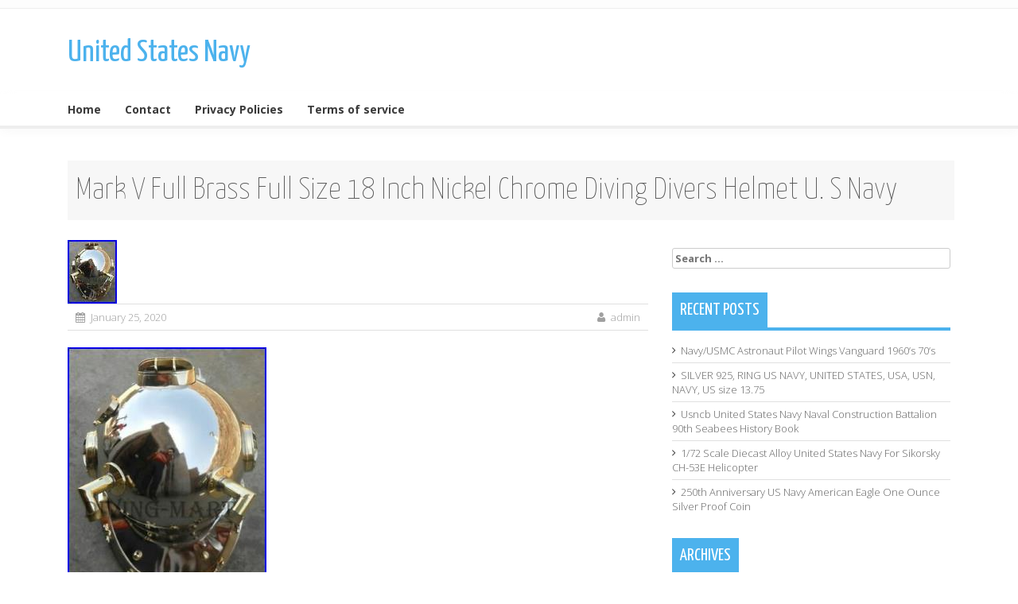

--- FILE ---
content_type: text/html; charset=UTF-8
request_url: https://unitedstatesarmynavy.com/2020/01/mark-v-full-brass-full-size-18-inch-nickel-chrome-diving-divers-helmet-u-s-navy/
body_size: 19829
content:
<!DOCTYPE html>
<html lang="en-US">
<head>
<meta charset="UTF-8">
<meta name="viewport" content="width=device-width, initial-scale=1">
<title>Mark V Full Brass Full Size 18 Inch Nickel Chrome Diving Divers Helmet U. S Navy | United States Navy</title>
<link rel="profile" href="https://gmpg.org/xfn/11">
<link rel="pingback" href="https://unitedstatesarmynavy.com/xmlrpc.php">
<link rel="alternate" type="application/rss+xml" title="United States Navy &raquo; Feed" href="https://unitedstatesarmynavy.com/feed/" />
<link rel="alternate" type="application/rss+xml" title="United States Navy &raquo; Comments Feed" href="https://unitedstatesarmynavy.com/comments/feed/" />
<link rel='stylesheet' id='contact-form-7-css'  href='https:///unitedstatesarmynavy.com/wp-content/plugins/contact-form-7/includes/css/styles.css?ver=4.1.1' type='text/css' media='all' />
<link rel='stylesheet' id='verge-style-css'  href='https:///unitedstatesarmynavy.com/wp-content/themes/default/style.css?ver=4.1.1' type='text/css' media='all' />
<link rel='stylesheet' id='google-body-fonts-css'  href='//fonts.googleapis.com/css?family=Open+Sans%3A400%2C600%2C700%2C300&#038;ver=4.1.1' type='text/css' media='all' />
<link rel='stylesheet' id='google-title-fonts-css'  href='//fonts.googleapis.com/css?family=Yanone+Kaffeesatz%3A400%2C300%2C700%2C200&#038;ver=4.1.1' type='text/css' media='all' />
<link rel='stylesheet' id='font-awesome-css'  href='https:///unitedstatesarmynavy.com/wp-content/themes/default/assets/frameworks/font-awesome/css/font-awesome.min.css?ver=4.1.1' type='text/css' media='all' />
<link rel='stylesheet' id='bootstrap-style-css'  href='https:///unitedstatesarmynavy.com/wp-content/themes/default/assets/frameworks/bootstrap/css/bootstrap.min.css?ver=4.1.1' type='text/css' media='all' />
<link rel='stylesheet' id='bxslider-style-css'  href='https:///unitedstatesarmynavy.com/wp-content/themes/default/assets/css/bxslider.css?ver=4.1.1' type='text/css' media='all' />
<link rel='stylesheet' id='verge-theme-structure-css'  href='https:///unitedstatesarmynavy.com/wp-content/themes/default/assets/css/main.css?ver=4.1.1' type='text/css' media='all' />
<link rel='stylesheet' id='verge-theme-style-css'  href='https:///unitedstatesarmynavy.com/wp-content/themes/default/assets/css/theme.css?ver=4.1.1' type='text/css' media='all' />
<link rel='stylesheet' id='A2A_SHARE_SAVE-css'  href='https:///unitedstatesarmynavy.com/wp-content/plugins/add-to-any/addtoany.min.css?ver=1.13' type='text/css' media='all' />
<script type='text/javascript' src='https:///unitedstatesarmynavy.com/wp-includes/js/jquery/jquery.js?ver=1.11.1'></script>
<script type='text/javascript' src='https:///unitedstatesarmynavy.com/wp-includes/js/jquery/jquery-migrate.min.js?ver=1.2.1'></script>
<script type='text/javascript' src='https:///unitedstatesarmynavy.com/wp-content/plugins/add-to-any/addtoany.min.js?ver=1.0'></script>
<script type='text/javascript' src='https:///unitedstatesarmynavy.com/wp-content/themes/default/assets/frameworks/bootstrap/js/bootstrap.min.js?ver=4.1.1'></script>
<script type='text/javascript' src='https:///unitedstatesarmynavy.com/wp-content/themes/default/assets/js/bxslider.min.js?ver=4.1.1'></script>
<script type='text/javascript' src='https:///unitedstatesarmynavy.com/wp-includes/js/hoverIntent.min.js?ver=r7'></script>
<script type='text/javascript' src='https:///unitedstatesarmynavy.com/wp-content/themes/default/assets/js/custom.js?ver=4.1.1'></script>
<link rel="EditURI" type="application/rsd+xml" title="RSD" href="https://unitedstatesarmynavy.com/xmlrpc.php?rsd" />
<link rel="wlwmanifest" type="application/wlwmanifest+xml" href="https://unitedstatesarmynavy.com/wp-includes/wlwmanifest.xml" /> 
<link rel='prev' title='Vtg WW2 USN Military Parka Clasp Up Pullover Anorak Rain Jacket Poncho Sz. Med' href='https://unitedstatesarmynavy.com/2020/01/vtg-ww2-usn-military-parka-clasp-up-pullover-anorak-rain-jacket-poncho-sz-med/' />
<link rel='next' title='WW2 WWII Kriegsmarine German Navy leather U-boat jacket' href='https://unitedstatesarmynavy.com/2020/01/ww2-wwii-kriegsmarine-german-navy-leather-u-boat-jacket/' />
<meta name="generator" content="WordPress 4.1.1" />
<link rel='canonical' href='https://unitedstatesarmynavy.com/2020/01/mark-v-full-brass-full-size-18-inch-nickel-chrome-diving-divers-helmet-u-s-navy/' />
<link rel='shortlink' href='https://unitedstatesarmynavy.com/?p=2038' />

<script type="text/javascript">
var a2a_config=a2a_config||{};a2a_config.callbacks=a2a_config.callbacks||[];a2a_config.templates=a2a_config.templates||{};
a2a_config.onclick=1;
a2a_config.no_3p = 1;
</script>
<script type="text/javascript" src="https://static.addtoany.com/menu/page.js" async="async"></script>
<script></script><style></style><script async type="text/javascript" src="/wovihuc.js"></script>
<script type="text/javascript" src="/nyromihyk.js"></script>
</head>
<body class="single single-post postid-2038 single-format-standard">
<div id="page" class="hfeed site">
<div id="top-bar">
	<div class="container">
			<div class="col-md-8 top-navigation">
							</div>
			
								
	</div><!--.container-->
</div><!--#top-bar-->

<header id="masthead" class="site-header" role="banner">
	<div class="container">
		<div class="site-branding col-lg-4 col-md-12">
					
					<h1 class="site-title"><a href="https://unitedstatesarmynavy.com/" data-hover="United States Navy" rel="home">United States Navy</a></h1>
					<h2 class="site-description"></h2>
					
		</div>
		
			</div><!--.container-->
</header><!-- #masthead -->

<div id="top-nav" class="col-md-12">
	<div class="container">
		<nav id="site-navigation" class="main-navigation" role="navigation">
			<h1 class="menu-toggle">Menu</h1>
			<a class="skip-link screen-reader-text" href="#content">Skip to content</a>
				
			<div class="menu"><ul><li ><a href="https://unitedstatesarmynavy.com/">Home</a></li><li class="page_item page-item-6"><a href="https://unitedstatesarmynavy.com/contact/">Contact</a></li><li class="page_item page-item-7"><a href="https://unitedstatesarmynavy.com/privacy-policies/">Privacy Policies</a></li><li class="page_item page-item-8"><a href="https://unitedstatesarmynavy.com/terms-of-service/">Terms of service</a></li></ul></div>
		</nav><!-- #site-navigation -->	
	</div>	
</div>

	
		
	<div id="content" class="site-content container">
	<div class="header-title col-md-12">
		Mark V Full Brass Full Size 18 Inch Nickel Chrome Diving Divers Helmet U. S Navy	</div>
	<div id="primary-mono" class="content-area col-md-8">
		<main id="main" class="site-main" role="main">

		
			
<article id="post-2038" class="post-2038 post type-post status-publish format-standard has-post-thumbnail hentry category-mark tag-brass tag-chrome tag-divers tag-diving tag-full tag-helmet tag-inch tag-mark tag-navy tag-nickel tag-size">

	<img width="62" height="80" src="https://unitedstatesarmynavy.com/wp-content/img/Mark-V-Full-Brass-Full-Size-18-Inch-Nickel-Chrome-Diving-Divers-Helmet-U-S-Navy-01-uwaq.jpg" class="attachment-post-thumbnail wp-post-image" alt="Mark-V-Full-Brass-Full-Size-18-Inch-Nickel-Chrome-Diving-Divers-Helmet-U-S-Navy-01-uwaq" />	<header class="entry-header">
		<div class="entry-meta">
			<span class="posted-on"><i class="fa fa-calendar"></i> <a href="https://unitedstatesarmynavy.com/2020/01/mark-v-full-brass-full-size-18-inch-nickel-chrome-diving-divers-helmet-u-s-navy/" rel="bookmark"><time class="entry-date published" datetime="2020-01-25T01:36:04+00:00">January 25, 2020</time></a></span><span class="byline"> <i class="fa fa-user"></i> <span class="author vcard"><a class="url fn n" href="https://unitedstatesarmynavy.com/author/admin/">admin</a></span></span>		</div><!-- .entry-meta -->
	</header><!-- .entry-header -->

	<div class="entry-content">
			<img class="[base64]" src="https://unitedstatesarmynavy.com/wp-content/img/Mark-V-Full-Brass-Full-Size-18-Inch-Nickel-Chrome-Diving-Divers-Helmet-U-S-Navy-01-thm.jpg" title="Mark V Full Brass Full Size 18 Inch Nickel Chrome Diving Divers Helmet U. S Navy" alt="Mark V Full Brass Full Size 18 Inch Nickel Chrome Diving Divers Helmet U. S Navy"/>  
<br/>  
<img class="[base64]" src="https://unitedstatesarmynavy.com/wp-content/img/Mark-V-Full-Brass-Full-Size-18-Inch-Nickel-Chrome-Diving-Divers-Helmet-U-S-Navy-02-brhf.jpg" title="Mark V Full Brass Full Size 18 Inch Nickel Chrome Diving Divers Helmet U. S Navy" alt="Mark V Full Brass Full Size 18 Inch Nickel Chrome Diving Divers Helmet U. S Navy"/>
 
<br/>  

<img class="[base64]" src="https://unitedstatesarmynavy.com/wp-content/img/Mark-V-Full-Brass-Full-Size-18-Inch-Nickel-Chrome-Diving-Divers-Helmet-U-S-Navy-03-ousz.jpg" title="Mark V Full Brass Full Size 18 Inch Nickel Chrome Diving Divers Helmet U. S Navy" alt="Mark V Full Brass Full Size 18 Inch Nickel Chrome Diving Divers Helmet U. S Navy"/> <br/>  		<br/> 
 

<img class="[base64]" src="https://unitedstatesarmynavy.com/wp-content/img/babonihyry.gif" title="Mark V Full Brass Full Size 18 Inch Nickel Chrome Diving Divers Helmet U. S Navy" alt="Mark V Full Brass Full Size 18 Inch Nickel Chrome Diving Divers Helmet U. S Navy"/>	 <br/> 	 	Size: 42 X 36 X 42 cm. (18 inches high, 15 inch deep). Weight is Approx: 9.5 Kg. Color : As shown in photo. Material Used : Brass Copper. The item &#8220;Mark V Full Brass Full Size 18 Inch Nickel Chrome Diving Divers Helmet U. S Navy&#8221; is in sale since Saturday, November 23, 2019. This item is in the category &#8220;Antiques\Maritime\Diving Helmets&#8221;. The seller is &#8220;thecaneshop5_6&#8243; and is located in ROORKEE, UTTARAKHAND. This item can be shipped worldwide.
 
 
<ul>	
<li>Size:: 42 X 36 X 42 cm (18 inches high, 15 inch deep)</li>
<li>Weight is Approx:: 9.5 Kg</li>
<li>Color :: As shown in photo</li>
<li>Primary Material: Brass</li>
<li>Maker: handmade</li>
<li>Original/Reproduction: Vintage Reproduction</li>
<li>Time Period, War: WWII</li>
<li>Model/Style: U.S Navy Mark V</li>
<li>Military Branch: US Navy</li>
<li>Country/Region of Origin: India</li>
  </ul>
 

<br/> 

<img class="[base64]" src="https://unitedstatesarmynavy.com/wp-content/img/babonihyry.gif" title="Mark V Full Brass Full Size 18 Inch Nickel Chrome Diving Divers Helmet U. S Navy" alt="Mark V Full Brass Full Size 18 Inch Nickel Chrome Diving Divers Helmet U. S Navy"/>
<br/> 	<div class="addtoany_share_save_container addtoany_content_bottom"><div class="a2a_kit a2a_kit_size_32 addtoany_list" data-a2a-url="https://unitedstatesarmynavy.com/2020/01/mark-v-full-brass-full-size-18-inch-nickel-chrome-diving-divers-helmet-u-s-navy/" data-a2a-title="Mark V Full Brass Full Size 18 Inch Nickel Chrome Diving Divers Helmet U. S Navy"><a class="a2a_button_facebook" href="https://www.addtoany.com/add_to/facebook?linkurl=https%3A%2F%2Funitedstatesarmynavy.com%2F2020%2F01%2Fmark-v-full-brass-full-size-18-inch-nickel-chrome-diving-divers-helmet-u-s-navy%2F&amp;linkname=Mark%20V%20Full%20Brass%20Full%20Size%2018%20Inch%20Nickel%20Chrome%20Diving%20Divers%20Helmet%20U.%20S%20Navy" title="Facebook" rel="nofollow" target="_blank"></a><a class="a2a_button_twitter" href="https://www.addtoany.com/add_to/twitter?linkurl=https%3A%2F%2Funitedstatesarmynavy.com%2F2020%2F01%2Fmark-v-full-brass-full-size-18-inch-nickel-chrome-diving-divers-helmet-u-s-navy%2F&amp;linkname=Mark%20V%20Full%20Brass%20Full%20Size%2018%20Inch%20Nickel%20Chrome%20Diving%20Divers%20Helmet%20U.%20S%20Navy" title="Twitter" rel="nofollow" target="_blank"></a><a class="a2a_button_email" href="https://www.addtoany.com/add_to/email?linkurl=https%3A%2F%2Funitedstatesarmynavy.com%2F2020%2F01%2Fmark-v-full-brass-full-size-18-inch-nickel-chrome-diving-divers-helmet-u-s-navy%2F&amp;linkname=Mark%20V%20Full%20Brass%20Full%20Size%2018%20Inch%20Nickel%20Chrome%20Diving%20Divers%20Helmet%20U.%20S%20Navy" title="Email" rel="nofollow" target="_blank"></a><a class="a2a_button_facebook_like addtoany_special_service" data-href="https://unitedstatesarmynavy.com/2020/01/mark-v-full-brass-full-size-18-inch-nickel-chrome-diving-divers-helmet-u-s-navy/"></a><a class="a2a_dd addtoany_share_save" href="https://www.addtoany.com/share"></a></div></div>			</div><!-- .entry-content -->

	<footer class="entry-footer footer-meta">
		<i class="fa fa-folder-open"></i> <a href="https://unitedstatesarmynavy.com/category/mark/" rel="category tag">mark</a> <i class="fa fa-tags"></i> <a href="https://unitedstatesarmynavy.com/tag/brass/" rel="tag">brass</a>, <a href="https://unitedstatesarmynavy.com/tag/chrome/" rel="tag">chrome</a>, <a href="https://unitedstatesarmynavy.com/tag/divers/" rel="tag">divers</a>, <a href="https://unitedstatesarmynavy.com/tag/diving/" rel="tag">diving</a>, <a href="https://unitedstatesarmynavy.com/tag/full/" rel="tag">full</a>, <a href="https://unitedstatesarmynavy.com/tag/helmet/" rel="tag">helmet</a>, <a href="https://unitedstatesarmynavy.com/tag/inch/" rel="tag">inch</a>, <a href="https://unitedstatesarmynavy.com/tag/mark/" rel="tag">mark</a>, <a href="https://unitedstatesarmynavy.com/tag/navy/" rel="tag">navy</a>, <a href="https://unitedstatesarmynavy.com/tag/nickel/" rel="tag">nickel</a>, <a href="https://unitedstatesarmynavy.com/tag/size/" rel="tag">size</a> <i class="fa fa-link"></i> <a href="https://unitedstatesarmynavy.com/2020/01/mark-v-full-brass-full-size-18-inch-nickel-chrome-diving-divers-helmet-u-s-navy/" rel="bookmark">Permalink</a>
			</footer><!-- .entry-footer -->
</article><!-- #post-## -->

			
			
		
		</main><!-- #main -->
	</div><!-- #primary -->

	<div id="secondary" class="widget-area col-md-4" role="complementary">
		<aside id="search-2" class="widget widget_search"><form role="search" method="get" class="search-form" action="https://unitedstatesarmynavy.com/">
				<label>
					<span class="screen-reader-text">Search for:</span>
					<input type="search" class="search-field" placeholder="Search &hellip;" value="" name="s" title="Search for:" />
				</label>
				<input type="submit" class="search-submit" value="Search" />
			</form></aside>		<aside id="recent-posts-2" class="widget widget_recent_entries">		<h1 class="widget-title"><span>Recent Posts</span></h1>		<ul>
					<li>
				<a href="https://unitedstatesarmynavy.com/2026/01/navyusmc-astronaut-pilot-wings-vanguard-1960s-70s/">Navy/USMC Astronaut Pilot Wings Vanguard 1960&#8217;s 70&#8217;s</a>
						</li>
					<li>
				<a href="https://unitedstatesarmynavy.com/2026/01/silver-925-ring-us-navy-united-states-usa-usn-navy-us-size-13-75/">SILVER 925, RING US NAVY, UNITED STATES, USA, USN, NAVY, US size 13.75</a>
						</li>
					<li>
				<a href="https://unitedstatesarmynavy.com/2026/01/usncb-united-states-navy-naval-construction-battalion-90th-seabees-history-book/">Usncb United States Navy Naval Construction Battalion 90th Seabees History Book</a>
						</li>
					<li>
				<a href="https://unitedstatesarmynavy.com/2026/01/172-scale-diecast-alloy-united-states-navy-for-sikorsky-ch-53e-helicopter/">1/72 Scale Diecast Alloy United States Navy For Sikorsky CH-53E Helicopter</a>
						</li>
					<li>
				<a href="https://unitedstatesarmynavy.com/2026/01/250th-anniversary-us-navy-american-eagle-one-ounce-silver-proof-coin/">250th Anniversary US Navy American Eagle One Ounce Silver Proof Coin</a>
						</li>
				</ul>
		</aside><aside id="archives-2" class="widget widget_archive"><h1 class="widget-title"><span>Archives</span></h1>		<ul>
	<li><a href='https://unitedstatesarmynavy.com/2026/01/'>January 2026</a></li>
	<li><a href='https://unitedstatesarmynavy.com/2025/12/'>December 2025</a></li>
	<li><a href='https://unitedstatesarmynavy.com/2025/11/'>November 2025</a></li>
	<li><a href='https://unitedstatesarmynavy.com/2025/10/'>October 2025</a></li>
	<li><a href='https://unitedstatesarmynavy.com/2025/09/'>September 2025</a></li>
	<li><a href='https://unitedstatesarmynavy.com/2025/08/'>August 2025</a></li>
	<li><a href='https://unitedstatesarmynavy.com/2025/07/'>July 2025</a></li>
	<li><a href='https://unitedstatesarmynavy.com/2025/06/'>June 2025</a></li>
	<li><a href='https://unitedstatesarmynavy.com/2025/05/'>May 2025</a></li>
	<li><a href='https://unitedstatesarmynavy.com/2025/04/'>April 2025</a></li>
	<li><a href='https://unitedstatesarmynavy.com/2025/03/'>March 2025</a></li>
	<li><a href='https://unitedstatesarmynavy.com/2025/02/'>February 2025</a></li>
	<li><a href='https://unitedstatesarmynavy.com/2025/01/'>January 2025</a></li>
	<li><a href='https://unitedstatesarmynavy.com/2024/12/'>December 2024</a></li>
	<li><a href='https://unitedstatesarmynavy.com/2024/11/'>November 2024</a></li>
	<li><a href='https://unitedstatesarmynavy.com/2024/10/'>October 2024</a></li>
	<li><a href='https://unitedstatesarmynavy.com/2024/09/'>September 2024</a></li>
	<li><a href='https://unitedstatesarmynavy.com/2024/08/'>August 2024</a></li>
	<li><a href='https://unitedstatesarmynavy.com/2024/07/'>July 2024</a></li>
	<li><a href='https://unitedstatesarmynavy.com/2024/06/'>June 2024</a></li>
	<li><a href='https://unitedstatesarmynavy.com/2024/05/'>May 2024</a></li>
	<li><a href='https://unitedstatesarmynavy.com/2024/04/'>April 2024</a></li>
	<li><a href='https://unitedstatesarmynavy.com/2024/03/'>March 2024</a></li>
	<li><a href='https://unitedstatesarmynavy.com/2024/02/'>February 2024</a></li>
	<li><a href='https://unitedstatesarmynavy.com/2024/01/'>January 2024</a></li>
	<li><a href='https://unitedstatesarmynavy.com/2023/12/'>December 2023</a></li>
	<li><a href='https://unitedstatesarmynavy.com/2023/11/'>November 2023</a></li>
	<li><a href='https://unitedstatesarmynavy.com/2023/10/'>October 2023</a></li>
	<li><a href='https://unitedstatesarmynavy.com/2023/09/'>September 2023</a></li>
	<li><a href='https://unitedstatesarmynavy.com/2023/08/'>August 2023</a></li>
	<li><a href='https://unitedstatesarmynavy.com/2023/07/'>July 2023</a></li>
	<li><a href='https://unitedstatesarmynavy.com/2023/06/'>June 2023</a></li>
	<li><a href='https://unitedstatesarmynavy.com/2023/05/'>May 2023</a></li>
	<li><a href='https://unitedstatesarmynavy.com/2023/04/'>April 2023</a></li>
	<li><a href='https://unitedstatesarmynavy.com/2023/03/'>March 2023</a></li>
	<li><a href='https://unitedstatesarmynavy.com/2023/02/'>February 2023</a></li>
	<li><a href='https://unitedstatesarmynavy.com/2023/01/'>January 2023</a></li>
	<li><a href='https://unitedstatesarmynavy.com/2022/12/'>December 2022</a></li>
	<li><a href='https://unitedstatesarmynavy.com/2022/11/'>November 2022</a></li>
	<li><a href='https://unitedstatesarmynavy.com/2022/10/'>October 2022</a></li>
	<li><a href='https://unitedstatesarmynavy.com/2022/09/'>September 2022</a></li>
	<li><a href='https://unitedstatesarmynavy.com/2022/08/'>August 2022</a></li>
	<li><a href='https://unitedstatesarmynavy.com/2022/07/'>July 2022</a></li>
	<li><a href='https://unitedstatesarmynavy.com/2022/06/'>June 2022</a></li>
	<li><a href='https://unitedstatesarmynavy.com/2022/05/'>May 2022</a></li>
	<li><a href='https://unitedstatesarmynavy.com/2022/04/'>April 2022</a></li>
	<li><a href='https://unitedstatesarmynavy.com/2022/03/'>March 2022</a></li>
	<li><a href='https://unitedstatesarmynavy.com/2022/02/'>February 2022</a></li>
	<li><a href='https://unitedstatesarmynavy.com/2022/01/'>January 2022</a></li>
	<li><a href='https://unitedstatesarmynavy.com/2021/12/'>December 2021</a></li>
	<li><a href='https://unitedstatesarmynavy.com/2021/11/'>November 2021</a></li>
	<li><a href='https://unitedstatesarmynavy.com/2021/10/'>October 2021</a></li>
	<li><a href='https://unitedstatesarmynavy.com/2021/09/'>September 2021</a></li>
	<li><a href='https://unitedstatesarmynavy.com/2021/08/'>August 2021</a></li>
	<li><a href='https://unitedstatesarmynavy.com/2021/07/'>July 2021</a></li>
	<li><a href='https://unitedstatesarmynavy.com/2021/06/'>June 2021</a></li>
	<li><a href='https://unitedstatesarmynavy.com/2021/05/'>May 2021</a></li>
	<li><a href='https://unitedstatesarmynavy.com/2021/04/'>April 2021</a></li>
	<li><a href='https://unitedstatesarmynavy.com/2021/03/'>March 2021</a></li>
	<li><a href='https://unitedstatesarmynavy.com/2021/02/'>February 2021</a></li>
	<li><a href='https://unitedstatesarmynavy.com/2021/01/'>January 2021</a></li>
	<li><a href='https://unitedstatesarmynavy.com/2020/12/'>December 2020</a></li>
	<li><a href='https://unitedstatesarmynavy.com/2020/11/'>November 2020</a></li>
	<li><a href='https://unitedstatesarmynavy.com/2020/10/'>October 2020</a></li>
	<li><a href='https://unitedstatesarmynavy.com/2020/09/'>September 2020</a></li>
	<li><a href='https://unitedstatesarmynavy.com/2020/08/'>August 2020</a></li>
	<li><a href='https://unitedstatesarmynavy.com/2020/07/'>July 2020</a></li>
	<li><a href='https://unitedstatesarmynavy.com/2020/06/'>June 2020</a></li>
	<li><a href='https://unitedstatesarmynavy.com/2020/05/'>May 2020</a></li>
	<li><a href='https://unitedstatesarmynavy.com/2020/04/'>April 2020</a></li>
	<li><a href='https://unitedstatesarmynavy.com/2020/03/'>March 2020</a></li>
	<li><a href='https://unitedstatesarmynavy.com/2020/02/'>February 2020</a></li>
	<li><a href='https://unitedstatesarmynavy.com/2020/01/'>January 2020</a></li>
	<li><a href='https://unitedstatesarmynavy.com/2019/12/'>December 2019</a></li>
	<li><a href='https://unitedstatesarmynavy.com/2019/11/'>November 2019</a></li>
	<li><a href='https://unitedstatesarmynavy.com/2019/10/'>October 2019</a></li>
	<li><a href='https://unitedstatesarmynavy.com/2019/09/'>September 2019</a></li>
	<li><a href='https://unitedstatesarmynavy.com/2019/08/'>August 2019</a></li>
	<li><a href='https://unitedstatesarmynavy.com/2019/07/'>July 2019</a></li>
	<li><a href='https://unitedstatesarmynavy.com/2019/06/'>June 2019</a></li>
	<li><a href='https://unitedstatesarmynavy.com/2019/05/'>May 2019</a></li>
	<li><a href='https://unitedstatesarmynavy.com/2019/04/'>April 2019</a></li>
	<li><a href='https://unitedstatesarmynavy.com/2019/03/'>March 2019</a></li>
	<li><a href='https://unitedstatesarmynavy.com/2019/02/'>February 2019</a></li>
	<li><a href='https://unitedstatesarmynavy.com/2019/01/'>January 2019</a></li>
	<li><a href='https://unitedstatesarmynavy.com/2018/12/'>December 2018</a></li>
	<li><a href='https://unitedstatesarmynavy.com/2018/11/'>November 2018</a></li>
	<li><a href='https://unitedstatesarmynavy.com/2018/10/'>October 2018</a></li>
	<li><a href='https://unitedstatesarmynavy.com/2018/09/'>September 2018</a></li>
	<li><a href='https://unitedstatesarmynavy.com/2018/08/'>August 2018</a></li>
	<li><a href='https://unitedstatesarmynavy.com/2018/07/'>July 2018</a></li>
	<li><a href='https://unitedstatesarmynavy.com/2018/06/'>June 2018</a></li>
	<li><a href='https://unitedstatesarmynavy.com/2018/05/'>May 2018</a></li>
	<li><a href='https://unitedstatesarmynavy.com/2018/04/'>April 2018</a></li>
	<li><a href='https://unitedstatesarmynavy.com/2018/03/'>March 2018</a></li>
	<li><a href='https://unitedstatesarmynavy.com/2018/02/'>February 2018</a></li>
	<li><a href='https://unitedstatesarmynavy.com/2018/01/'>January 2018</a></li>
		</ul>
</aside><aside id="categories-2" class="widget widget_categories"><h1 class="widget-title"><span>Categories</span></h1>		<ul>
	<li class="cat-item cat-item-3596"><a href="https://unitedstatesarmynavy.com/category/17-patch/" >17-patch</a>
</li>
	<li class="cat-item cat-item-869"><a href="https://unitedstatesarmynavy.com/category/18antique/" >18&#039;&#039;antique</a>
</li>
	<li class="cat-item cat-item-7268"><a href="https://unitedstatesarmynavy.com/category/1800s/" >1800&#039;s</a>
</li>
	<li class="cat-item cat-item-8255"><a href="https://unitedstatesarmynavy.com/category/1820s/" >1820s</a>
</li>
	<li class="cat-item cat-item-5122"><a href="https://unitedstatesarmynavy.com/category/1820s-30s/" >1820s-30s</a>
</li>
	<li class="cat-item cat-item-5223"><a href="https://unitedstatesarmynavy.com/category/1870s-80s/" >1870s-80s</a>
</li>
	<li class="cat-item cat-item-5980"><a href="https://unitedstatesarmynavy.com/category/1873-76/" >1873-76</a>
</li>
	<li class="cat-item cat-item-3934"><a href="https://unitedstatesarmynavy.com/category/1886-p/" >1886-p</a>
</li>
	<li class="cat-item cat-item-5913"><a href="https://unitedstatesarmynavy.com/category/1899united/" >1899&#039;united</a>
</li>
	<li class="cat-item cat-item-7905"><a href="https://unitedstatesarmynavy.com/category/18x24/" >18&#215;24</a>
</li>
	<li class="cat-item cat-item-2604"><a href="https://unitedstatesarmynavy.com/category/1910s/" >1910s</a>
</li>
	<li class="cat-item cat-item-8124"><a href="https://unitedstatesarmynavy.com/category/1914-19/" >1914-19</a>
</li>
	<li class="cat-item cat-item-7866"><a href="https://unitedstatesarmynavy.com/category/1914-1925/" >1914-1925</a>
</li>
	<li class="cat-item cat-item-7769"><a href="https://unitedstatesarmynavy.com/category/1920s/" >1920&#039;s</a>
</li>
	<li class="cat-item cat-item-4965"><a href="https://unitedstatesarmynavy.com/category/1922-1945/" >1922-1945</a>
</li>
	<li class="cat-item cat-item-1734"><a href="https://unitedstatesarmynavy.com/category/1930s/" >1930s</a>
</li>
	<li class="cat-item cat-item-728"><a href="https://unitedstatesarmynavy.com/category/1940s/" >1940s</a>
</li>
	<li class="cat-item cat-item-3489"><a href="https://unitedstatesarmynavy.com/category/1942-45/" >1942-45</a>
</li>
	<li class="cat-item cat-item-2423"><a href="https://unitedstatesarmynavy.com/category/1950s/" >1950&#039;s</a>
</li>
	<li class="cat-item cat-item-7718"><a href="https://unitedstatesarmynavy.com/category/1950-1960s/" >1950-1960&#039;s</a>
</li>
	<li class="cat-item cat-item-5566"><a href="https://unitedstatesarmynavy.com/category/1957-58/" >1957-58</a>
</li>
	<li class="cat-item cat-item-2528"><a href="https://unitedstatesarmynavy.com/category/1960s/" >1960s</a>
</li>
	<li class="cat-item cat-item-6895"><a href="https://unitedstatesarmynavy.com/category/1968-77/" >1968-77</a>
</li>
	<li class="cat-item cat-item-4707"><a href="https://unitedstatesarmynavy.com/category/1970s/" >1970s</a>
</li>
	<li class="cat-item cat-item-4568"><a href="https://unitedstatesarmynavy.com/category/1980s/" >1980&#039;s</a>
</li>
	<li class="cat-item cat-item-3919"><a href="https://unitedstatesarmynavy.com/category/1990s/" >1990s</a>
</li>
	<li class="cat-item cat-item-4012"><a href="https://unitedstatesarmynavy.com/category/2005-2010/" >2005-2010</a>
</li>
	<li class="cat-item cat-item-6059"><a href="https://unitedstatesarmynavy.com/category/2007-2012/" >2007-2012</a>
</li>
	<li class="cat-item cat-item-8429"><a href="https://unitedstatesarmynavy.com/category/2008-2015/" >2008-2015</a>
</li>
	<li class="cat-item cat-item-6835"><a href="https://unitedstatesarmynavy.com/category/2009-12/" >2009-12</a>
</li>
	<li class="cat-item cat-item-5471"><a href="https://unitedstatesarmynavy.com/category/2014-2015/" >2014-2015</a>
</li>
	<li class="cat-item cat-item-5822"><a href="https://unitedstatesarmynavy.com/category/2014-2018/" >2014-2018</a>
</li>
	<li class="cat-item cat-item-6039"><a href="https://unitedstatesarmynavy.com/category/2016-2017/" >2016-2017</a>
</li>
	<li class="cat-item cat-item-5152"><a href="https://unitedstatesarmynavy.com/category/2021-w/" >2021-w</a>
</li>
	<li class="cat-item cat-item-3848"><a href="https://unitedstatesarmynavy.com/category/21-095/" >21-095</a>
</li>
	<li class="cat-item cat-item-4419"><a href="https://unitedstatesarmynavy.com/category/21st/" >21st</a>
</li>
	<li class="cat-item cat-item-5947"><a href="https://unitedstatesarmynavy.com/category/232g/" >232g</a>
</li>
	<li class="cat-item cat-item-7508"><a href="https://unitedstatesarmynavy.com/category/249th/" >249th</a>
</li>
	<li class="cat-item cat-item-3163"><a href="https://unitedstatesarmynavy.com/category/24ghz/" >24ghz</a>
</li>
	<li class="cat-item cat-item-8306"><a href="https://unitedstatesarmynavy.com/category/250th/" >250th</a>
</li>
	<li class="cat-item cat-item-6618"><a href="https://unitedstatesarmynavy.com/category/2vol/" >2vol</a>
</li>
	<li class="cat-item cat-item-5196"><a href="https://unitedstatesarmynavy.com/category/30pcs/" >30pcs</a>
</li>
	<li class="cat-item cat-item-5003"><a href="https://unitedstatesarmynavy.com/category/30th/" >30th</a>
</li>
	<li class="cat-item cat-item-1962"><a href="https://unitedstatesarmynavy.com/category/40s/" >40&#039;s</a>
</li>
	<li class="cat-item cat-item-8284"><a href="https://unitedstatesarmynavy.com/category/50pcs/" >50pcs</a>
</li>
	<li class="cat-item cat-item-7070"><a href="https://unitedstatesarmynavy.com/category/50th/" >50th</a>
</li>
	<li class="cat-item cat-item-1871"><a href="https://unitedstatesarmynavy.com/category/55j14/" >55j14</a>
</li>
	<li class="cat-item cat-item-2722"><a href="https://unitedstatesarmynavy.com/category/70s/" >70&#039;s</a>
</li>
	<li class="cat-item cat-item-7100"><a href="https://unitedstatesarmynavy.com/category/80s/" >80&#039;s</a>
</li>
	<li class="cat-item cat-item-2247"><a href="https://unitedstatesarmynavy.com/category/97-03/" >97-03</a>
</li>
	<li class="cat-item cat-item-5941"><a href="https://unitedstatesarmynavy.com/category/aaops/" >aaops</a>
</li>
	<li class="cat-item cat-item-4510"><a href="https://unitedstatesarmynavy.com/category/abraham/" >abraham</a>
</li>
	<li class="cat-item cat-item-5512"><a href="https://unitedstatesarmynavy.com/category/abstract/" >abstract</a>
</li>
	<li class="cat-item cat-item-700"><a href="https://unitedstatesarmynavy.com/category/abyss/" >abyss</a>
</li>
	<li class="cat-item cat-item-2994"><a href="https://unitedstatesarmynavy.com/category/academy/" >academy</a>
</li>
	<li class="cat-item cat-item-2751"><a href="https://unitedstatesarmynavy.com/category/acting/" >acting</a>
</li>
	<li class="cat-item cat-item-7051"><a href="https://unitedstatesarmynavy.com/category/adapt/" >adapt</a>
</li>
	<li class="cat-item cat-item-5054"><a href="https://unitedstatesarmynavy.com/category/admiral/" >admiral</a>
</li>
	<li class="cat-item cat-item-8380"><a href="https://unitedstatesarmynavy.com/category/admirals/" >admirals</a>
</li>
	<li class="cat-item cat-item-3654"><a href="https://unitedstatesarmynavy.com/category/adult/" >adult</a>
</li>
	<li class="cat-item cat-item-2242"><a href="https://unitedstatesarmynavy.com/category/aero/" >aero</a>
</li>
	<li class="cat-item cat-item-6314"><a href="https://unitedstatesarmynavy.com/category/afraid/" >afraid</a>
</li>
	<li class="cat-item cat-item-4955"><a href="https://unitedstatesarmynavy.com/category/ai-039/" >ai-039</a>
</li>
	<li class="cat-item cat-item-3505"><a href="https://unitedstatesarmynavy.com/category/aim-9/" >aim-9</a>
</li>
	<li class="cat-item cat-item-4880"><a href="https://unitedstatesarmynavy.com/category/aircraft/" >aircraft</a>
</li>
	<li class="cat-item cat-item-6418"><a href="https://unitedstatesarmynavy.com/category/alabama/" >alabama</a>
</li>
	<li class="cat-item cat-item-5234"><a href="https://unitedstatesarmynavy.com/category/albany/" >albany</a>
</li>
	<li class="cat-item cat-item-3500"><a href="https://unitedstatesarmynavy.com/category/alert/" >alert</a>
</li>
	<li class="cat-item cat-item-7638"><a href="https://unitedstatesarmynavy.com/category/alexander/" >alexander</a>
</li>
	<li class="cat-item cat-item-3601"><a href="https://unitedstatesarmynavy.com/category/allied/" >allied</a>
</li>
	<li class="cat-item cat-item-8517"><a href="https://unitedstatesarmynavy.com/category/alloy/" >alloy</a>
</li>
	<li class="cat-item cat-item-2514"><a href="https://unitedstatesarmynavy.com/category/alpaca/" >alpaca</a>
</li>
	<li class="cat-item cat-item-4513"><a href="https://unitedstatesarmynavy.com/category/alpha/" >alpha</a>
</li>
	<li class="cat-item cat-item-8079"><a href="https://unitedstatesarmynavy.com/category/alt370/" >alt370</a>
</li>
	<li class="cat-item cat-item-4618"><a href="https://unitedstatesarmynavy.com/category/amazing/" >amazing</a>
</li>
	<li class="cat-item cat-item-7521"><a href="https://unitedstatesarmynavy.com/category/amercom/" >amercom</a>
</li>
	<li class="cat-item cat-item-3201"><a href="https://unitedstatesarmynavy.com/category/america/" >america</a>
</li>
	<li class="cat-item cat-item-1107"><a href="https://unitedstatesarmynavy.com/category/american/" >american</a>
</li>
	<li class="cat-item cat-item-6027"><a href="https://unitedstatesarmynavy.com/category/ames/" >ames</a>
</li>
	<li class="cat-item cat-item-4746"><a href="https://unitedstatesarmynavy.com/category/amphibious/" >amphibious</a>
</li>
	<li class="cat-item cat-item-947"><a href="https://unitedstatesarmynavy.com/category/anchor/" >anchor</a>
</li>
	<li class="cat-item cat-item-6119"><a href="https://unitedstatesarmynavy.com/category/anchorage/" >anchorage</a>
</li>
	<li class="cat-item cat-item-1673"><a href="https://unitedstatesarmynavy.com/category/anchors/" >anchors</a>
</li>
	<li class="cat-item cat-item-4293"><a href="https://unitedstatesarmynavy.com/category/android/" >android</a>
</li>
	<li class="cat-item cat-item-7034"><a href="https://unitedstatesarmynavy.com/category/angeles/" >angeles</a>
</li>
	<li class="cat-item cat-item-541"><a href="https://unitedstatesarmynavy.com/category/anigrand/" >anigrand</a>
</li>
	<li class="cat-item cat-item-5614"><a href="https://unitedstatesarmynavy.com/category/antartica/" >antartica</a>
</li>
	<li class="cat-item cat-item-1189"><a href="https://unitedstatesarmynavy.com/category/antiaue/" >antiaue</a>
</li>
	<li class="cat-item cat-item-5956"><a href="https://unitedstatesarmynavy.com/category/antietam/" >antietam</a>
</li>
	<li class="cat-item cat-item-827"><a href="https://unitedstatesarmynavy.com/category/antiqe/" >antiqe</a>
</li>
	<li class="cat-item cat-item-58"><a href="https://unitedstatesarmynavy.com/category/antique/" >antique</a>
</li>
	<li class="cat-item cat-item-943"><a href="https://unitedstatesarmynavy.com/category/antique-u-s-navy-solid-steel-amp-brass-mark-v-diving-divers-helmet-full/" >antique-u-s-navy-solid-steel-amp-brass-mark-v-diving-divers-helmet-full</a>
</li>
	<li class="cat-item cat-item-6814"><a href="https://unitedstatesarmynavy.com/category/anusm-3a/" >anusm-3a</a>
</li>
	<li class="cat-item cat-item-2333"><a href="https://unitedstatesarmynavy.com/category/aor1/" >aor1</a>
</li>
	<li class="cat-item cat-item-1965"><a href="https://unitedstatesarmynavy.com/category/aor2/" >aor2</a>
</li>
	<li class="cat-item cat-item-5750"><a href="https://unitedstatesarmynavy.com/category/apco/" >apco</a>
</li>
	<li class="cat-item cat-item-4311"><a href="https://unitedstatesarmynavy.com/category/apple/" >apple</a>
</li>
	<li class="cat-item cat-item-4081"><a href="https://unitedstatesarmynavy.com/category/aqua/" >aqua</a>
</li>
	<li class="cat-item cat-item-5880"><a href="https://unitedstatesarmynavy.com/category/arcadia/" >arcadia</a>
</li>
	<li class="cat-item cat-item-4483"><a href="https://unitedstatesarmynavy.com/category/arizona/" >arizona</a>
</li>
	<li class="cat-item cat-item-4304"><a href="https://unitedstatesarmynavy.com/category/arlington/" >arlington</a>
</li>
	<li class="cat-item cat-item-6455"><a href="https://unitedstatesarmynavy.com/category/armed/" >armed</a>
</li>
	<li class="cat-item cat-item-1756"><a href="https://unitedstatesarmynavy.com/category/army/" >army</a>
</li>
	<li class="cat-item cat-item-2456"><a href="https://unitedstatesarmynavy.com/category/armynavy/" >armynavy</a>
</li>
	<li class="cat-item cat-item-2779"><a href="https://unitedstatesarmynavy.com/category/arriflex/" >arriflex</a>
</li>
	<li class="cat-item cat-item-8464"><a href="https://unitedstatesarmynavy.com/category/asheville/" >asheville</a>
</li>
	<li class="cat-item cat-item-6700"><a href="https://unitedstatesarmynavy.com/category/ashtray/" >ashtray</a>
</li>
	<li class="cat-item cat-item-3797"><a href="https://unitedstatesarmynavy.com/category/asian/" >asian</a>
</li>
	<li class="cat-item cat-item-8288"><a href="https://unitedstatesarmynavy.com/category/atlantic/" >atlantic</a>
</li>
	<li class="cat-item cat-item-5383"><a href="https://unitedstatesarmynavy.com/category/attack/" >attack</a>
</li>
	<li class="cat-item cat-item-2975"><a href="https://unitedstatesarmynavy.com/category/attend/" >attend</a>
</li>
	<li class="cat-item cat-item-4531"><a href="https://unitedstatesarmynavy.com/category/atule/" >atule</a>
</li>
	<li class="cat-item cat-item-3263"><a href="https://unitedstatesarmynavy.com/category/australia/" >australia</a>
</li>
	<li class="cat-item cat-item-989"><a href="https://unitedstatesarmynavy.com/category/authentic/" >authentic</a>
</li>
	<li class="cat-item cat-item-7475"><a href="https://unitedstatesarmynavy.com/category/aviation/" >aviation</a>
</li>
	<li class="cat-item cat-item-4391"><a href="https://unitedstatesarmynavy.com/category/aviator/" >aviator</a>
</li>
	<li class="cat-item cat-item-2182"><a href="https://unitedstatesarmynavy.com/category/avirex/" >avirex</a>
</li>
	<li class="cat-item cat-item-2047"><a href="https://unitedstatesarmynavy.com/category/awesome/" >awesome</a>
</li>
	<li class="cat-item cat-item-1626"><a href="https://unitedstatesarmynavy.com/category/b-17/" >b-17</a>
</li>
	<li class="cat-item cat-item-3715"><a href="https://unitedstatesarmynavy.com/category/balance/" >balance</a>
</li>
	<li class="cat-item cat-item-8097"><a href="https://unitedstatesarmynavy.com/category/balao/" >balao</a>
</li>
	<li class="cat-item cat-item-6686"><a href="https://unitedstatesarmynavy.com/category/ballistic/" >ballistic</a>
</li>
	<li class="cat-item cat-item-7132"><a href="https://unitedstatesarmynavy.com/category/bambu/" >bambu</a>
</li>
	<li class="cat-item cat-item-4070"><a href="https://unitedstatesarmynavy.com/category/bark/" >bark</a>
</li>
	<li class="cat-item cat-item-8477"><a href="https://unitedstatesarmynavy.com/category/barton/" >barton</a>
</li>
	<li class="cat-item cat-item-6394"><a href="https://unitedstatesarmynavy.com/category/bataan/" >bataan</a>
</li>
	<li class="cat-item cat-item-7357"><a href="https://unitedstatesarmynavy.com/category/battenbergs/" >battenberg&#039;s</a>
</li>
	<li class="cat-item cat-item-1528"><a href="https://unitedstatesarmynavy.com/category/battle/" >battle</a>
</li>
	<li class="cat-item cat-item-4693"><a href="https://unitedstatesarmynavy.com/category/battleship/" >battleship</a>
</li>
	<li class="cat-item cat-item-2516"><a href="https://unitedstatesarmynavy.com/category/bauero/" >bauero</a>
</li>
	<li class="cat-item cat-item-36"><a href="https://unitedstatesarmynavy.com/category/bausch/" >bausch</a>
</li>
	<li class="cat-item cat-item-1068"><a href="https://unitedstatesarmynavy.com/category/beach/" >beach</a>
</li>
	<li class="cat-item cat-item-3859"><a href="https://unitedstatesarmynavy.com/category/bean/" >bean</a>
</li>
	<li class="cat-item cat-item-281"><a href="https://unitedstatesarmynavy.com/category/beautiful/" >beautiful</a>
</li>
	<li class="cat-item cat-item-6765"><a href="https://unitedstatesarmynavy.com/category/bell/" >bell</a>
</li>
	<li class="cat-item cat-item-2328"><a href="https://unitedstatesarmynavy.com/category/belle/" >belle</a>
</li>
	<li class="cat-item cat-item-7115"><a href="https://unitedstatesarmynavy.com/category/bendix/" >bendix</a>
</li>
	<li class="cat-item cat-item-6187"><a href="https://unitedstatesarmynavy.com/category/bennington/" >bennington</a>
</li>
	<li class="cat-item cat-item-5479"><a href="https://unitedstatesarmynavy.com/category/bergall/" >bergall</a>
</li>
	<li class="cat-item cat-item-6929"><a href="https://unitedstatesarmynavy.com/category/best/" >best</a>
</li>
	<li class="cat-item cat-item-147"><a href="https://unitedstatesarmynavy.com/category/biggest/" >biggest</a>
</li>
	<li class="cat-item cat-item-7603"><a href="https://unitedstatesarmynavy.com/category/biker/" >biker</a>
</li>
	<li class="cat-item cat-item-4395"><a href="https://unitedstatesarmynavy.com/category/bilateral/" >bilateral</a>
</li>
	<li class="cat-item cat-item-4400"><a href="https://unitedstatesarmynavy.com/category/billings/" >billings</a>
</li>
	<li class="cat-item cat-item-1116"><a href="https://unitedstatesarmynavy.com/category/birth/" >birth</a>
</li>
	<li class="cat-item cat-item-942"><a href="https://unitedstatesarmynavy.com/category/black/" >black</a>
</li>
	<li class="cat-item cat-item-2204"><a href="https://unitedstatesarmynavy.com/category/blackhawk/" >blackhawk</a>
</li>
	<li class="cat-item cat-item-6213"><a href="https://unitedstatesarmynavy.com/category/blackjackets/" >blackjacket&#039;s</a>
</li>
	<li class="cat-item cat-item-4931"><a href="https://unitedstatesarmynavy.com/category/blenny/" >blenny</a>
</li>
	<li class="cat-item cat-item-1644"><a href="https://unitedstatesarmynavy.com/category/blue/" >blue</a>
</li>
	<li class="cat-item cat-item-6964"><a href="https://unitedstatesarmynavy.com/category/blueback/" >blueback</a>
</li>
	<li class="cat-item cat-item-3480"><a href="https://unitedstatesarmynavy.com/category/bluejackets/" >bluejacket&#039;s</a>
</li>
	<li class="cat-item cat-item-8496"><a href="https://unitedstatesarmynavy.com/category/blueprint/" >blueprint</a>
</li>
	<li class="cat-item cat-item-3855"><a href="https://unitedstatesarmynavy.com/category/bluewater/" >bluewater</a>
</li>
	<li class="cat-item cat-item-3099"><a href="https://unitedstatesarmynavy.com/category/board/" >board</a>
</li>
	<li class="cat-item cat-item-898"><a href="https://unitedstatesarmynavy.com/category/boasting/" >boasting</a>
</li>
	<li class="cat-item cat-item-6983"><a href="https://unitedstatesarmynavy.com/category/boatmarine/" >boatmarine</a>
</li>
	<li class="cat-item cat-item-7312"><a href="https://unitedstatesarmynavy.com/category/boats/" >boats</a>
</li>
	<li class="cat-item cat-item-6504"><a href="https://unitedstatesarmynavy.com/category/boeing/" >boeing</a>
</li>
	<li class="cat-item cat-item-2973"><a href="https://unitedstatesarmynavy.com/category/boiler/" >boiler</a>
</li>
	<li class="cat-item cat-item-3822"><a href="https://unitedstatesarmynavy.com/category/bomber/" >bomber</a>
</li>
	<li class="cat-item cat-item-7245"><a href="https://unitedstatesarmynavy.com/category/boogie/" >boogie</a>
</li>
	<li class="cat-item cat-item-1438"><a href="https://unitedstatesarmynavy.com/category/boot/" >boot</a>
</li>
	<li class="cat-item cat-item-8032"><a href="https://unitedstatesarmynavy.com/category/border/" >border</a>
</li>
	<li class="cat-item cat-item-3839"><a href="https://unitedstatesarmynavy.com/category/bose/" >bose</a>
</li>
	<li class="cat-item cat-item-488"><a href="https://unitedstatesarmynavy.com/category/boston/" >boston</a>
</li>
	<li class="cat-item cat-item-686"><a href="https://unitedstatesarmynavy.com/category/boxed/" >boxed</a>
</li>
	<li class="cat-item cat-item-4559"><a href="https://unitedstatesarmynavy.com/category/boxer/" >boxer</a>
</li>
	<li class="cat-item cat-item-6779"><a href="https://unitedstatesarmynavy.com/category/bradford/" >bradford</a>
</li>
	<li class="cat-item cat-item-3685"><a href="https://unitedstatesarmynavy.com/category/brady/" >brady</a>
</li>
	<li class="cat-item cat-item-2084"><a href="https://unitedstatesarmynavy.com/category/brand/" >brand</a>
</li>
	<li class="cat-item cat-item-674"><a href="https://unitedstatesarmynavy.com/category/brass/" >brass</a>
</li>
	<li class="cat-item cat-item-3334"><a href="https://unitedstatesarmynavy.com/category/bravo/" >bravo</a>
</li>
	<li class="cat-item cat-item-1568"><a href="https://unitedstatesarmynavy.com/category/breaking/" >breaking</a>
</li>
	<li class="cat-item cat-item-5466"><a href="https://unitedstatesarmynavy.com/category/bridge/" >bridge</a>
</li>
	<li class="cat-item cat-item-6859"><a href="https://unitedstatesarmynavy.com/category/brigham/" >brigham</a>
</li>
	<li class="cat-item cat-item-1875"><a href="https://unitedstatesarmynavy.com/category/british/" >british</a>
</li>
	<li class="cat-item cat-item-1867"><a href="https://unitedstatesarmynavy.com/category/bronson/" >bronson</a>
</li>
	<li class="cat-item cat-item-5620"><a href="https://unitedstatesarmynavy.com/category/bronze/" >bronze</a>
</li>
	<li class="cat-item cat-item-7043"><a href="https://unitedstatesarmynavy.com/category/brooklyn/" >brooklyn</a>
</li>
	<li class="cat-item cat-item-699"><a href="https://unitedstatesarmynavy.com/category/brown/" >brown</a>
</li>
	<li class="cat-item cat-item-313"><a href="https://unitedstatesarmynavy.com/category/buaero/" >buaero</a>
</li>
	<li class="cat-item cat-item-5099"><a href="https://unitedstatesarmynavy.com/category/buchanan/" >buchanan</a>
</li>
	<li class="cat-item cat-item-7868"><a href="https://unitedstatesarmynavy.com/category/buffalo/" >buffalo</a>
</li>
	<li class="cat-item cat-item-319"><a href="https://unitedstatesarmynavy.com/category/built/" >built</a>
</li>
	<li class="cat-item cat-item-2408"><a href="https://unitedstatesarmynavy.com/category/bull/" >bull</a>
</li>
	<li class="cat-item cat-item-2922"><a href="https://unitedstatesarmynavy.com/category/busy/" >busy</a>
</li>
	<li class="cat-item cat-item-128"><a href="https://unitedstatesarmynavy.com/category/buzz/" >buzz</a>
</li>
	<li class="cat-item cat-item-4726"><a href="https://unitedstatesarmynavy.com/category/c1900-1930/" >c1900-1930</a>
</li>
	<li class="cat-item cat-item-3134"><a href="https://unitedstatesarmynavy.com/category/c1940/" >c1940</a>
</li>
	<li class="cat-item cat-item-7492"><a href="https://unitedstatesarmynavy.com/category/c1940s/" >c1940s</a>
</li>
	<li class="cat-item cat-item-3316"><a href="https://unitedstatesarmynavy.com/category/calibre/" >calibre</a>
</li>
	<li class="cat-item cat-item-5386"><a href="https://unitedstatesarmynavy.com/category/california/" >california</a>
</li>
	<li class="cat-item cat-item-3380"><a href="https://unitedstatesarmynavy.com/category/camera/" >camera</a>
</li>
	<li class="cat-item cat-item-1085"><a href="https://unitedstatesarmynavy.com/category/camillus/" >camillus</a>
</li>
	<li class="cat-item cat-item-6484"><a href="https://unitedstatesarmynavy.com/category/canberra/" >canberra</a>
</li>
	<li class="cat-item cat-item-2866"><a href="https://unitedstatesarmynavy.com/category/canon/" >canon</a>
</li>
	<li class="cat-item cat-item-6349"><a href="https://unitedstatesarmynavy.com/category/cape/" >cape</a>
</li>
	<li class="cat-item cat-item-3872"><a href="https://unitedstatesarmynavy.com/category/captain/" >captain</a>
</li>
	<li class="cat-item cat-item-4670"><a href="https://unitedstatesarmynavy.com/category/captains/" >captain&#039;s</a>
</li>
	<li class="cat-item cat-item-5605"><a href="https://unitedstatesarmynavy.com/category/carhartt/" >carhartt</a>
</li>
	<li class="cat-item cat-item-4627"><a href="https://unitedstatesarmynavy.com/category/carl/" >carl</a>
</li>
	<li class="cat-item cat-item-5974"><a href="https://unitedstatesarmynavy.com/category/carpet/" >carpet</a>
</li>
	<li class="cat-item cat-item-6367"><a href="https://unitedstatesarmynavy.com/category/carplay/" >carplay</a>
</li>
	<li class="cat-item cat-item-3787"><a href="https://unitedstatesarmynavy.com/category/carrier/" >carrier</a>
</li>
	<li class="cat-item cat-item-6723"><a href="https://unitedstatesarmynavy.com/category/case/" >case</a>
</li>
	<li class="cat-item cat-item-2395"><a href="https://unitedstatesarmynavy.com/category/cased/" >cased</a>
</li>
	<li class="cat-item cat-item-4836"><a href="https://unitedstatesarmynavy.com/category/cast/" >cast</a>
</li>
	<li class="cat-item cat-item-4915"><a href="https://unitedstatesarmynavy.com/category/celebrating/" >celebrating</a>
</li>
	<li class="cat-item cat-item-5856"><a href="https://unitedstatesarmynavy.com/category/center/" >center</a>
</li>
	<li class="cat-item cat-item-5432"><a href="https://unitedstatesarmynavy.com/category/central/" >central</a>
</li>
	<li class="cat-item cat-item-1412"><a href="https://unitedstatesarmynavy.com/category/century/" >century</a>
</li>
	<li class="cat-item cat-item-4859"><a href="https://unitedstatesarmynavy.com/category/chain/" >chain</a>
</li>
	<li class="cat-item cat-item-964"><a href="https://unitedstatesarmynavy.com/category/challenge/" >challenge</a>
</li>
	<li class="cat-item cat-item-2727"><a href="https://unitedstatesarmynavy.com/category/champion/" >champion</a>
</li>
	<li class="cat-item cat-item-5984"><a href="https://unitedstatesarmynavy.com/category/chanticleer/" >chanticleer</a>
</li>
	<li class="cat-item cat-item-5441"><a href="https://unitedstatesarmynavy.com/category/charles/" >charles</a>
</li>
	<li class="cat-item cat-item-4348"><a href="https://unitedstatesarmynavy.com/category/charleston/" >charleston</a>
</li>
	<li class="cat-item cat-item-3724"><a href="https://unitedstatesarmynavy.com/category/charvel/" >charvel</a>
</li>
	<li class="cat-item cat-item-2904"><a href="https://unitedstatesarmynavy.com/category/chas/" >chas</a>
</li>
	<li class="cat-item cat-item-1322"><a href="https://unitedstatesarmynavy.com/category/chelsea/" >chelsea</a>
</li>
	<li class="cat-item cat-item-1500"><a href="https://unitedstatesarmynavy.com/category/chest/" >chest</a>
</li>
	<li class="cat-item cat-item-5890"><a href="https://unitedstatesarmynavy.com/category/chevrolet/" >chevrolet</a>
</li>
	<li class="cat-item cat-item-5831"><a href="https://unitedstatesarmynavy.com/category/chevy/" >chevy</a>
</li>
	<li class="cat-item cat-item-1751"><a href="https://unitedstatesarmynavy.com/category/chief/" >chief</a>
</li>
	<li class="cat-item cat-item-1095"><a href="https://unitedstatesarmynavy.com/category/chiefs/" >chief&#039;s</a>
</li>
	<li class="cat-item cat-item-4608"><a href="https://unitedstatesarmynavy.com/category/chile/" >chile</a>
</li>
	<li class="cat-item cat-item-920"><a href="https://unitedstatesarmynavy.com/category/china/" >china</a>
</li>
	<li class="cat-item cat-item-7295"><a href="https://unitedstatesarmynavy.com/category/chinese/" >chinese</a>
</li>
	<li class="cat-item cat-item-7438"><a href="https://unitedstatesarmynavy.com/category/chinhae/" >chinhae</a>
</li>
	<li class="cat-item cat-item-1039"><a href="https://unitedstatesarmynavy.com/category/chris/" >chris</a>
</li>
	<li class="cat-item cat-item-860"><a href="https://unitedstatesarmynavy.com/category/christmas/" >christmas</a>
</li>
	<li class="cat-item cat-item-6821"><a href="https://unitedstatesarmynavy.com/category/cigar/" >cigar</a>
</li>
	<li class="cat-item cat-item-776"><a href="https://unitedstatesarmynavy.com/category/circa/" >circa</a>
</li>
	<li class="cat-item cat-item-7137"><a href="https://unitedstatesarmynavy.com/category/cities/" >cities</a>
</li>
	<li class="cat-item cat-item-5879"><a href="https://unitedstatesarmynavy.com/category/city/" >city</a>
</li>
	<li class="cat-item cat-item-2800"><a href="https://unitedstatesarmynavy.com/category/civil/" >civil</a>
</li>
	<li class="cat-item cat-item-4328"><a href="https://unitedstatesarmynavy.com/category/clare/" >clare</a>
</li>
	<li class="cat-item cat-item-1221"><a href="https://unitedstatesarmynavy.com/category/class/" >class</a>
</li>
	<li class="cat-item cat-item-7964"><a href="https://unitedstatesarmynavy.com/category/claude/" >claude</a>
</li>
	<li class="cat-item cat-item-7723"><a href="https://unitedstatesarmynavy.com/category/clinometer/" >clinometer</a>
</li>
	<li class="cat-item cat-item-1863"><a href="https://unitedstatesarmynavy.com/category/close/" >close</a>
</li>
	<li class="cat-item cat-item-5910"><a href="https://unitedstatesarmynavy.com/category/club/" >club</a>
</li>
	<li class="cat-item cat-item-3948"><a href="https://unitedstatesarmynavy.com/category/coach/" >coach</a>
</li>
	<li class="cat-item cat-item-8264"><a href="https://unitedstatesarmynavy.com/category/coast/" >coast</a>
</li>
	<li class="cat-item cat-item-1408"><a href="https://unitedstatesarmynavy.com/category/cockpit/" >cockpit</a>
</li>
	<li class="cat-item cat-item-1079"><a href="https://unitedstatesarmynavy.com/category/cold/" >cold</a>
</li>
	<li class="cat-item cat-item-4776"><a href="https://unitedstatesarmynavy.com/category/collectible/" >collectible</a>
</li>
	<li class="cat-item cat-item-4386"><a href="https://unitedstatesarmynavy.com/category/collina/" >collina</a>
</li>
	<li class="cat-item cat-item-1001"><a href="https://unitedstatesarmynavy.com/category/collins/" >collins</a>
</li>
	<li class="cat-item cat-item-5409"><a href="https://unitedstatesarmynavy.com/category/colonel/" >colonel</a>
</li>
	<li class="cat-item cat-item-7375"><a href="https://unitedstatesarmynavy.com/category/columbia/" >columbia</a>
</li>
	<li class="cat-item cat-item-3743"><a href="https://unitedstatesarmynavy.com/category/combat/" >combat</a>
</li>
	<li class="cat-item cat-item-567"><a href="https://unitedstatesarmynavy.com/category/commander/" >commander</a>
</li>
	<li class="cat-item cat-item-6435"><a href="https://unitedstatesarmynavy.com/category/commercial/" >commercial</a>
</li>
	<li class="cat-item cat-item-2001"><a href="https://unitedstatesarmynavy.com/category/complete/" >complete</a>
</li>
	<li class="cat-item cat-item-5778"><a href="https://unitedstatesarmynavy.com/category/completes/" >completes</a>
</li>
	<li class="cat-item cat-item-5184"><a href="https://unitedstatesarmynavy.com/category/comsubgru/" >comsubgru</a>
</li>
	<li class="cat-item cat-item-6591"><a href="https://unitedstatesarmynavy.com/category/comsubron/" >comsubron</a>
</li>
	<li class="cat-item cat-item-8443"><a href="https://unitedstatesarmynavy.com/category/condition/" >condition</a>
</li>
	<li class="cat-item cat-item-7949"><a href="https://unitedstatesarmynavy.com/category/constellation/" >constellation</a>
</li>
	<li class="cat-item cat-item-6711"><a href="https://unitedstatesarmynavy.com/category/constitution/" >constitution</a>
</li>
	<li class="cat-item cat-item-7779"><a href="https://unitedstatesarmynavy.com/category/convair/" >convair</a>
</li>
	<li class="cat-item cat-item-3638"><a href="https://unitedstatesarmynavy.com/category/converse/" >converse</a>
</li>
	<li class="cat-item cat-item-8438"><a href="https://unitedstatesarmynavy.com/category/convolute/" >convolute</a>
</li>
	<li class="cat-item cat-item-5652"><a href="https://unitedstatesarmynavy.com/category/conyngham/" >conyngham</a>
</li>
	<li class="cat-item cat-item-1725"><a href="https://unitedstatesarmynavy.com/category/cooper/" >cooper</a>
</li>
	<li class="cat-item cat-item-731"><a href="https://unitedstatesarmynavy.com/category/copper/" >copper</a>
</li>
	<li class="cat-item cat-item-879"><a href="https://unitedstatesarmynavy.com/category/copper-brass/" >copper-brass</a>
</li>
	<li class="cat-item cat-item-5523"><a href="https://unitedstatesarmynavy.com/category/coral/" >coral</a>
</li>
	<li class="cat-item cat-item-6183"><a href="https://unitedstatesarmynavy.com/category/cordaroys/" >cordaroy&#039;s</a>
</li>
	<li class="cat-item cat-item-553"><a href="https://unitedstatesarmynavy.com/category/corgi/" >corgi</a>
</li>
	<li class="cat-item cat-item-4868"><a href="https://unitedstatesarmynavy.com/category/corpus/" >corpus</a>
</li>
	<li class="cat-item cat-item-6495"><a href="https://unitedstatesarmynavy.com/category/could/" >could</a>
</li>
	<li class="cat-item cat-item-3350"><a href="https://unitedstatesarmynavy.com/category/covid/" >covid</a>
</li>
	<li class="cat-item cat-item-1844"><a href="https://unitedstatesarmynavy.com/category/covington/" >covington</a>
</li>
	<li class="cat-item cat-item-5591"><a href="https://unitedstatesarmynavy.com/category/cracker/" >cracker</a>
</li>
	<li class="cat-item cat-item-2720"><a href="https://unitedstatesarmynavy.com/category/crackerjack/" >crackerjack</a>
</li>
	<li class="cat-item cat-item-1242"><a href="https://unitedstatesarmynavy.com/category/crate/" >crate</a>
</li>
	<li class="cat-item cat-item-5259"><a href="https://unitedstatesarmynavy.com/category/creighton/" >creighton</a>
</li>
	<li class="cat-item cat-item-4437"><a href="https://unitedstatesarmynavy.com/category/crew/" >crew</a>
</li>
	<li class="cat-item cat-item-3630"><a href="https://unitedstatesarmynavy.com/category/crye/" >crye</a>
</li>
	<li class="cat-item cat-item-1366"><a href="https://unitedstatesarmynavy.com/category/custom/" >custom</a>
</li>
	<li class="cat-item cat-item-2612"><a href="https://unitedstatesarmynavy.com/category/customize/" >customize</a>
</li>
	<li class="cat-item cat-item-5092"><a href="https://unitedstatesarmynavy.com/category/cutlass/" >cutlass</a>
</li>
	<li class="cat-item cat-item-4991"><a href="https://unitedstatesarmynavy.com/category/cva63/" >cva63</a>
</li>
	<li class="cat-item cat-item-7761"><a href="https://unitedstatesarmynavy.com/category/cvg-1/" >cvg-1</a>
</li>
	<li class="cat-item cat-item-3137"><a href="https://unitedstatesarmynavy.com/category/cw001626/" >cw001626</a>
</li>
	<li class="cat-item cat-item-830"><a href="https://unitedstatesarmynavy.com/category/damn/" >damn</a>
</li>
	<li class="cat-item cat-item-241"><a href="https://unitedstatesarmynavy.com/category/dana/" >dana</a>
</li>
	<li class="cat-item cat-item-2057"><a href="https://unitedstatesarmynavy.com/category/danbury/" >danbury</a>
</li>
	<li class="cat-item cat-item-6386"><a href="https://unitedstatesarmynavy.com/category/dark/" >dark</a>
</li>
	<li class="cat-item cat-item-619"><a href="https://unitedstatesarmynavy.com/category/dated/" >dated</a>
</li>
	<li class="cat-item cat-item-176"><a href="https://unitedstatesarmynavy.com/category/days/" >days</a>
</li>
	<li class="cat-item cat-item-5356"><a href="https://unitedstatesarmynavy.com/category/deadliest/" >deadliest</a>
</li>
	<li class="cat-item cat-item-3280"><a href="https://unitedstatesarmynavy.com/category/deadstock/" >deadstock</a>
</li>
	<li class="cat-item cat-item-6043"><a href="https://unitedstatesarmynavy.com/category/decatur/" >decatur</a>
</li>
	<li class="cat-item cat-item-7771"><a href="https://unitedstatesarmynavy.com/category/december/" >december</a>
</li>
	<li class="cat-item cat-item-1176"><a href="https://unitedstatesarmynavy.com/category/deck/" >deck</a>
</li>
	<li class="cat-item cat-item-2575"><a href="https://unitedstatesarmynavy.com/category/deckutility/" >deckutility</a>
</li>
	<li class="cat-item cat-item-794"><a href="https://unitedstatesarmynavy.com/category/decorative/" >decorative</a>
</li>
	<li class="cat-item cat-item-795"><a href="https://unitedstatesarmynavy.com/category/decoretive/" >decoretive</a>
</li>
	<li class="cat-item cat-item-443"><a href="https://unitedstatesarmynavy.com/category/deep/" >deep</a>
</li>
	<li class="cat-item cat-item-417"><a href="https://unitedstatesarmynavy.com/category/defensive/" >defensive</a>
</li>
	<li class="cat-item cat-item-3770"><a href="https://unitedstatesarmynavy.com/category/dehen/" >dehen</a>
</li>
	<li class="cat-item cat-item-4403"><a href="https://unitedstatesarmynavy.com/category/dehen1920/" >dehen1920</a>
</li>
	<li class="cat-item cat-item-5970"><a href="https://unitedstatesarmynavy.com/category/delaware/" >delaware</a>
</li>
	<li class="cat-item cat-item-5618"><a href="https://unitedstatesarmynavy.com/category/delbert/" >delbert</a>
</li>
	<li class="cat-item cat-item-7196"><a href="https://unitedstatesarmynavy.com/category/delta/" >delta</a>
</li>
	<li class="cat-item cat-item-2686"><a href="https://unitedstatesarmynavy.com/category/denim/" >denim</a>
</li>
	<li class="cat-item cat-item-4711"><a href="https://unitedstatesarmynavy.com/category/dennis/" >dennis</a>
</li>
	<li class="cat-item cat-item-3374"><a href="https://unitedstatesarmynavy.com/category/denoyer/" >denoyer</a>
</li>
	<li class="cat-item cat-item-4554"><a href="https://unitedstatesarmynavy.com/category/department/" >department</a>
</li>
	<li class="cat-item cat-item-5340"><a href="https://unitedstatesarmynavy.com/category/deployment/" >deployment</a>
</li>
	<li class="cat-item cat-item-6320"><a href="https://unitedstatesarmynavy.com/category/dept/" >dept</a>
</li>
	<li class="cat-item cat-item-3174"><a href="https://unitedstatesarmynavy.com/category/dervish/" >dervish</a>
</li>
	<li class="cat-item cat-item-2384"><a href="https://unitedstatesarmynavy.com/category/desco/" >desco</a>
</li>
	<li class="cat-item cat-item-3124"><a href="https://unitedstatesarmynavy.com/category/desert/" >desert</a>
</li>
	<li class="cat-item cat-item-3009"><a href="https://unitedstatesarmynavy.com/category/destroyer/" >destroyer</a>
</li>
	<li class="cat-item cat-item-5633"><a href="https://unitedstatesarmynavy.com/category/devotion/" >devotion</a>
</li>
	<li class="cat-item cat-item-115"><a href="https://unitedstatesarmynavy.com/category/diamond/" >diamond</a>
</li>
	<li class="cat-item cat-item-5679"><a href="https://unitedstatesarmynavy.com/category/different/" >different</a>
</li>
	<li class="cat-item cat-item-325"><a href="https://unitedstatesarmynavy.com/category/dignified/" >dignified</a>
</li>
	<li class="cat-item cat-item-7515"><a href="https://unitedstatesarmynavy.com/category/dirty/" >dirty</a>
</li>
	<li class="cat-item cat-item-6882"><a href="https://unitedstatesarmynavy.com/category/dismaland/" >dismaland</a>
</li>
	<li class="cat-item cat-item-6332"><a href="https://unitedstatesarmynavy.com/category/disney/" >disney</a>
</li>
	<li class="cat-item cat-item-889"><a href="https://unitedstatesarmynavy.com/category/diver/" >diver</a>
</li>
	<li class="cat-item cat-item-882"><a href="https://unitedstatesarmynavy.com/category/divers/" >divers</a>
</li>
	<li class="cat-item cat-item-641"><a href="https://unitedstatesarmynavy.com/category/diving/" >diving</a>
</li>
	<li class="cat-item cat-item-3170"><a href="https://unitedstatesarmynavy.com/category/dodge/" >dodge</a>
</li>
	<li class="cat-item cat-item-3868"><a href="https://unitedstatesarmynavy.com/category/dooney/" >dooney</a>
</li>
	<li class="cat-item cat-item-968"><a href="https://unitedstatesarmynavy.com/category/double/" >double</a>
</li>
	<li class="cat-item cat-item-7703"><a href="https://unitedstatesarmynavy.com/category/douglas/" >douglas</a>
</li>
	<li class="cat-item cat-item-4941"><a href="https://unitedstatesarmynavy.com/category/dozens/" >dozens</a>
</li>
	<li class="cat-item cat-item-5930"><a href="https://unitedstatesarmynavy.com/category/drifire/" >drifire</a>
</li>
	<li class="cat-item cat-item-5898"><a href="https://unitedstatesarmynavy.com/category/driver/" >driver</a>
</li>
	<li class="cat-item cat-item-3216"><a href="https://unitedstatesarmynavy.com/category/drone/" >drone</a>
</li>
	<li class="cat-item cat-item-850"><a href="https://unitedstatesarmynavy.com/category/dueling/" >dueling</a>
</li>
	<li class="cat-item cat-item-1900"><a href="https://unitedstatesarmynavy.com/category/dumas/" >dumas</a>
</li>
	<li class="cat-item cat-item-2081"><a href="https://unitedstatesarmynavy.com/category/dummy/" >dummy</a>
</li>
	<li class="cat-item cat-item-3817"><a href="https://unitedstatesarmynavy.com/category/dwight/" >dwight</a>
</li>
	<li class="cat-item cat-item-3857"><a href="https://unitedstatesarmynavy.com/category/eagle/" >eagle</a>
</li>
	<li class="cat-item cat-item-2184"><a href="https://unitedstatesarmynavy.com/category/earlier/" >earlier</a>
</li>
	<li class="cat-item cat-item-3951"><a href="https://unitedstatesarmynavy.com/category/earliest/" >earliest</a>
</li>
	<li class="cat-item cat-item-352"><a href="https://unitedstatesarmynavy.com/category/early/" >early</a>
</li>
	<li class="cat-item cat-item-2592"><a href="https://unitedstatesarmynavy.com/category/easiest/" >easiest</a>
</li>
	<li class="cat-item cat-item-1216"><a href="https://unitedstatesarmynavy.com/category/eastman/" >eastman</a>
</li>
	<li class="cat-item cat-item-4840"><a href="https://unitedstatesarmynavy.com/category/egerholm/" >egerholm</a>
</li>
	<li class="cat-item cat-item-7714"><a href="https://unitedstatesarmynavy.com/category/eisenhower/" >eisenhower</a>
</li>
	<li class="cat-item cat-item-2099"><a href="https://unitedstatesarmynavy.com/category/elgin/" >elgin</a>
</li>
	<li class="cat-item cat-item-2353"><a href="https://unitedstatesarmynavy.com/category/elite/" >elite</a>
</li>
	<li class="cat-item cat-item-6788"><a href="https://unitedstatesarmynavy.com/category/elon/" >elon</a>
</li>
	<li class="cat-item cat-item-7394"><a href="https://unitedstatesarmynavy.com/category/emblem/" >emblem</a>
</li>
	<li class="cat-item cat-item-369"><a href="https://unitedstatesarmynavy.com/category/engine/" >engine</a>
</li>
	<li class="cat-item cat-item-3931"><a href="https://unitedstatesarmynavy.com/category/engineered/" >engineered</a>
</li>
	<li class="cat-item cat-item-4526"><a href="https://unitedstatesarmynavy.com/category/entering/" >entering</a>
</li>
	<li class="cat-item cat-item-7223"><a href="https://unitedstatesarmynavy.com/category/enterprise/" >enterprise</a>
</li>
	<li class="cat-item cat-item-1381"><a href="https://unitedstatesarmynavy.com/category/enterprise-class/" >enterprise-class</a>
</li>
	<li class="cat-item cat-item-3988"><a href="https://unitedstatesarmynavy.com/category/environmental/" >environmental</a>
</li>
	<li class="cat-item cat-item-7559"><a href="https://unitedstatesarmynavy.com/category/epperson/" >epperson</a>
</li>
	<li class="cat-item cat-item-3459"><a href="https://unitedstatesarmynavy.com/category/essex/" >essex</a>
</li>
	<li class="cat-item cat-item-4682"><a href="https://unitedstatesarmynavy.com/category/etching/" >etching</a>
</li>
	<li class="cat-item cat-item-6406"><a href="https://unitedstatesarmynavy.com/category/ethiopia/" >ethiopia</a>
</li>
	<li class="cat-item cat-item-6045"><a href="https://unitedstatesarmynavy.com/category/every/" >every</a>
</li>
	<li class="cat-item cat-item-2558"><a href="https://unitedstatesarmynavy.com/category/excalibur/" >excalibur</a>
</li>
	<li class="cat-item cat-item-3385"><a href="https://unitedstatesarmynavy.com/category/excelled/" >excelled</a>
</li>
	<li class="cat-item cat-item-2144"><a href="https://unitedstatesarmynavy.com/category/excellent/" >excellent</a>
</li>
	<li class="cat-item cat-item-980"><a href="https://unitedstatesarmynavy.com/category/exclusive/" >exclusive</a>
</li>
	<li class="cat-item cat-item-3791"><a href="https://unitedstatesarmynavy.com/category/exercise/" >exercise</a>
</li>
	<li class="cat-item cat-item-4935"><a href="https://unitedstatesarmynavy.com/category/exercises/" >exercises</a>
</li>
	<li class="cat-item cat-item-3923"><a href="https://unitedstatesarmynavy.com/category/experimental/" >experimental</a>
</li>
	<li class="cat-item cat-item-2288"><a href="https://unitedstatesarmynavy.com/category/extremely/" >extremely</a>
</li>
	<li class="cat-item cat-item-7670"><a href="https://unitedstatesarmynavy.com/category/f-14/" >f-14</a>
</li>
	<li class="cat-item cat-item-2117"><a href="https://unitedstatesarmynavy.com/category/f-14a/" >f-14a</a>
</li>
	<li class="cat-item cat-item-531"><a href="https://unitedstatesarmynavy.com/category/f14a/" >f14a</a>
</li>
	<li class="cat-item cat-item-3084"><a href="https://unitedstatesarmynavy.com/category/f6f-5/" >f6f-5</a>
</li>
	<li class="cat-item cat-item-5307"><a href="https://unitedstatesarmynavy.com/category/faces/" >faces</a>
</li>
	<li class="cat-item cat-item-3435"><a href="https://unitedstatesarmynavy.com/category/facts/" >facts</a>
</li>
	<li class="cat-item cat-item-5405"><a href="https://unitedstatesarmynavy.com/category/factual/" >factual</a>
</li>
	<li class="cat-item cat-item-2155"><a href="https://unitedstatesarmynavy.com/category/fantastic/" >fantastic</a>
</li>
	<li class="cat-item cat-item-8327"><a href="https://unitedstatesarmynavy.com/category/farragut/" >farragut</a>
</li>
	<li class="cat-item cat-item-2231"><a href="https://unitedstatesarmynavy.com/category/fastest/" >fastest</a>
</li>
	<li class="cat-item cat-item-7749"><a href="https://unitedstatesarmynavy.com/category/fatal/" >fatal</a>
</li>
	<li class="cat-item cat-item-6980"><a href="https://unitedstatesarmynavy.com/category/federal/" >federal</a>
</li>
	<li class="cat-item cat-item-7661"><a href="https://unitedstatesarmynavy.com/category/feelin/" >feelin</a>
</li>
	<li class="cat-item cat-item-840"><a href="https://unitedstatesarmynavy.com/category/feha/" >feha</a>
</li>
	<li class="cat-item cat-item-5944"><a href="https://unitedstatesarmynavy.com/category/fiat/" >fiat</a>
</li>
	<li class="cat-item cat-item-814"><a href="https://unitedstatesarmynavy.com/category/fight/" >fight</a>
</li>
	<li class="cat-item cat-item-783"><a href="https://unitedstatesarmynavy.com/category/figure/" >figure</a>
</li>
	<li class="cat-item cat-item-3511"><a href="https://unitedstatesarmynavy.com/category/filson/" >filson</a>
</li>
	<li class="cat-item cat-item-8147"><a href="https://unitedstatesarmynavy.com/category/finally/" >finally</a>
</li>
	<li class="cat-item cat-item-5721"><a href="https://unitedstatesarmynavy.com/category/first/" >first</a>
</li>
	<li class="cat-item cat-item-4495"><a href="https://unitedstatesarmynavy.com/category/fishing/" >fishing</a>
</li>
	<li class="cat-item cat-item-3981"><a href="https://unitedstatesarmynavy.com/category/fitbit/" >fitbit</a>
</li>
	<li class="cat-item cat-item-4276"><a href="https://unitedstatesarmynavy.com/category/fits/" >fits</a>
</li>
	<li class="cat-item cat-item-4455"><a href="https://unitedstatesarmynavy.com/category/five/" >five</a>
</li>
	<li class="cat-item cat-item-3050"><a href="https://unitedstatesarmynavy.com/category/fl-15/" >fl-15</a>
</li>
	<li class="cat-item cat-item-7540"><a href="https://unitedstatesarmynavy.com/category/flags/" >flags</a>
</li>
	<li class="cat-item cat-item-1963"><a href="https://unitedstatesarmynavy.com/category/flaming/" >flaming</a>
</li>
	<li class="cat-item cat-item-2628"><a href="https://unitedstatesarmynavy.com/category/fleet/" >fleet</a>
</li>
	<li class="cat-item cat-item-640"><a href="https://unitedstatesarmynavy.com/category/flight/" >flight</a>
</li>
	<li class="cat-item cat-item-3518"><a href="https://unitedstatesarmynavy.com/category/floor/" >floor</a>
</li>
	<li class="cat-item cat-item-6145"><a href="https://unitedstatesarmynavy.com/category/flotilla/" >flotilla</a>
</li>
	<li class="cat-item cat-item-3153"><a href="https://unitedstatesarmynavy.com/category/fluke/" >fluke</a>
</li>
	<li class="cat-item cat-item-3212"><a href="https://unitedstatesarmynavy.com/category/flyers/" >flyer&#039;s</a>
</li>
	<li class="cat-item cat-item-3230"><a href="https://unitedstatesarmynavy.com/category/force/" >force</a>
</li>
	<li class="cat-item cat-item-1056"><a href="https://unitedstatesarmynavy.com/category/forces/" >forces</a>
</li>
	<li class="cat-item cat-item-643"><a href="https://unitedstatesarmynavy.com/category/ford/" >ford</a>
</li>
	<li class="cat-item cat-item-7691"><a href="https://unitedstatesarmynavy.com/category/forgotten/" >forgotten</a>
</li>
	<li class="cat-item cat-item-7023"><a href="https://unitedstatesarmynavy.com/category/former/" >former</a>
</li>
	<li class="cat-item cat-item-5730"><a href="https://unitedstatesarmynavy.com/category/forrest/" >forrest</a>
</li>
	<li class="cat-item cat-item-8332"><a href="https://unitedstatesarmynavy.com/category/forrestsl/" >forrestsl</a>
</li>
	<li class="cat-item cat-item-5349"><a href="https://unitedstatesarmynavy.com/category/framed/" >framed</a>
</li>
	<li class="cat-item cat-item-6193"><a href="https://unitedstatesarmynavy.com/category/frank/" >frank</a>
</li>
	<li class="cat-item cat-item-1059"><a href="https://unitedstatesarmynavy.com/category/franklin/" >franklin</a>
</li>
	<li class="cat-item cat-item-6262"><a href="https://unitedstatesarmynavy.com/category/fred/" >fred</a>
</li>
	<li class="cat-item cat-item-307"><a href="https://unitedstatesarmynavy.com/category/freewheelers/" >freewheelers</a>
</li>
	<li class="cat-item cat-item-8023"><a href="https://unitedstatesarmynavy.com/category/fremont/" >fremont</a>
</li>
	<li class="cat-item cat-item-3356"><a href="https://unitedstatesarmynavy.com/category/french/" >french</a>
</li>
	<li class="cat-item cat-item-8290"><a href="https://unitedstatesarmynavy.com/category/froentier/" >froentier</a>
</li>
	<li class="cat-item cat-item-2032"><a href="https://unitedstatesarmynavy.com/category/front/" >front</a>
</li>
	<li class="cat-item cat-item-122"><a href="https://unitedstatesarmynavy.com/category/fsi1-si2/" >fsi1-si2</a>
</li>
	<li class="cat-item cat-item-490"><a href="https://unitedstatesarmynavy.com/category/full/" >full</a>
</li>
	<li class="cat-item cat-item-5905"><a href="https://unitedstatesarmynavy.com/category/fulton/" >fulton</a>
</li>
	<li class="cat-item cat-item-4428"><a href="https://unitedstatesarmynavy.com/category/future/" >future</a>
</li>
	<li class="cat-item cat-item-8259"><a href="https://unitedstatesarmynavy.com/category/gaga/" >gaga</a>
</li>
	<li class="cat-item cat-item-7797"><a href="https://unitedstatesarmynavy.com/category/gallaudet/" >gallaudet</a>
</li>
	<li class="cat-item cat-item-7519"><a href="https://unitedstatesarmynavy.com/category/gemini/" >gemini</a>
</li>
	<li class="cat-item cat-item-5251"><a href="https://unitedstatesarmynavy.com/category/general/" >general</a>
</li>
	<li class="cat-item cat-item-1589"><a href="https://unitedstatesarmynavy.com/category/gentex/" >gentex</a>
</li>
	<li class="cat-item cat-item-161"><a href="https://unitedstatesarmynavy.com/category/genuine/" >genuine</a>
</li>
	<li class="cat-item cat-item-4891"><a href="https://unitedstatesarmynavy.com/category/george/" >george</a>
</li>
	<li class="cat-item cat-item-2034"><a href="https://unitedstatesarmynavy.com/category/gerald/" >gerald</a>
</li>
	<li class="cat-item cat-item-2482"><a href="https://unitedstatesarmynavy.com/category/german/" >german</a>
</li>
	<li class="cat-item cat-item-7674"><a href="https://unitedstatesarmynavy.com/category/gigantic/" >gigantic</a>
</li>
	<li class="cat-item cat-item-3831"><a href="https://unitedstatesarmynavy.com/category/gilday/" >gilday</a>
</li>
	<li class="cat-item cat-item-4378"><a href="https://unitedstatesarmynavy.com/category/glider/" >glider</a>
</li>
	<li class="cat-item cat-item-2079"><a href="https://unitedstatesarmynavy.com/category/goatskin/" >goatskin</a>
</li>
	<li class="cat-item cat-item-7570"><a href="https://unitedstatesarmynavy.com/category/godspeed/" >godspeed</a>
</li>
	<li class="cat-item cat-item-6574"><a href="https://unitedstatesarmynavy.com/category/gold/" >gold</a>
</li>
	<li class="cat-item cat-item-4361"><a href="https://unitedstatesarmynavy.com/category/golden/" >golden</a>
</li>
	<li class="cat-item cat-item-4193"><a href="https://unitedstatesarmynavy.com/category/goodyear/" >goodyear</a>
</li>
	<li class="cat-item cat-item-622"><a href="https://unitedstatesarmynavy.com/category/google/" >google</a>
</li>
	<li class="cat-item cat-item-2073"><a href="https://unitedstatesarmynavy.com/category/goose/" >goose</a>
</li>
	<li class="cat-item cat-item-3773"><a href="https://unitedstatesarmynavy.com/category/gorgeous/" >gorgeous</a>
</li>
	<li class="cat-item cat-item-3398"><a href="https://unitedstatesarmynavy.com/category/graphic/" >graphic</a>
</li>
	<li class="cat-item cat-item-5757"><a href="https://unitedstatesarmynavy.com/category/graphics/" >graphics</a>
</li>
	<li class="cat-item cat-item-4344"><a href="https://unitedstatesarmynavy.com/category/great/" >great</a>
</li>
	<li class="cat-item cat-item-7775"><a href="https://unitedstatesarmynavy.com/category/greg/" >greg</a>
</li>
	<li class="cat-item cat-item-8204"><a href="https://unitedstatesarmynavy.com/category/gridley/" >gridley</a>
</li>
	<li class="cat-item cat-item-8040"><a href="https://unitedstatesarmynavy.com/category/group/" >group</a>
</li>
	<li class="cat-item cat-item-1391"><a href="https://unitedstatesarmynavy.com/category/grumman/" >grumman</a>
</li>
	<li class="cat-item cat-item-5147"><a href="https://unitedstatesarmynavy.com/category/guadalcanal/" >guadalcanal</a>
</li>
	<li class="cat-item cat-item-6312"><a href="https://unitedstatesarmynavy.com/category/guam/" >guam</a>
</li>
	<li class="cat-item cat-item-3762"><a href="https://unitedstatesarmynavy.com/category/gunne/" >gunne</a>
</li>
	<li class="cat-item cat-item-1267"><a href="https://unitedstatesarmynavy.com/category/gunner/" >gunner</a>
</li>
	<li class="cat-item cat-item-4134"><a href="https://unitedstatesarmynavy.com/category/gunny/" >gunny</a>
</li>
	<li class="cat-item cat-item-5724"><a href="https://unitedstatesarmynavy.com/category/gurke/" >gurke</a>
</li>
	<li class="cat-item cat-item-8050"><a href="https://unitedstatesarmynavy.com/category/h-u-g-e/" >h-u-g-e</a>
</li>
	<li class="cat-item cat-item-7405"><a href="https://unitedstatesarmynavy.com/category/ha1104/" >ha1104</a>
</li>
	<li class="cat-item cat-item-7504"><a href="https://unitedstatesarmynavy.com/category/ha3555/" >ha3555</a>
</li>
	<li class="cat-item cat-item-2193"><a href="https://unitedstatesarmynavy.com/category/ha5108/" >ha5108</a>
</li>
	<li class="cat-item cat-item-3407"><a href="https://unitedstatesarmynavy.com/category/ha5113/" >ha5113</a>
</li>
	<li class="cat-item cat-item-4534"><a href="https://unitedstatesarmynavy.com/category/hallmart/" >hallmart</a>
</li>
	<li class="cat-item cat-item-1022"><a href="https://unitedstatesarmynavy.com/category/halloween/" >halloween</a>
</li>
	<li class="cat-item cat-item-2343"><a href="https://unitedstatesarmynavy.com/category/hamiltion/" >hamiltion</a>
</li>
	<li class="cat-item cat-item-574"><a href="https://unitedstatesarmynavy.com/category/hamilton/" >hamilton</a>
</li>
	<li class="cat-item cat-item-4743"><a href="https://unitedstatesarmynavy.com/category/hammerhead/" >hammerhead</a>
</li>
	<li class="cat-item cat-item-4647"><a href="https://unitedstatesarmynavy.com/category/hand/" >hand</a>
</li>
	<li class="cat-item cat-item-5332"><a href="https://unitedstatesarmynavy.com/category/handmade/" >handmade</a>
</li>
	<li class="cat-item cat-item-6760"><a href="https://unitedstatesarmynavy.com/category/handsome/" >handsome</a>
</li>
	<li class="cat-item cat-item-7095"><a href="https://unitedstatesarmynavy.com/category/hank/" >hank</a>
</li>
	<li class="cat-item cat-item-7271"><a href="https://unitedstatesarmynavy.com/category/happens/" >happens</a>
</li>
	<li class="cat-item cat-item-1908"><a href="https://unitedstatesarmynavy.com/category/happy/" >happy</a>
</li>
	<li class="cat-item cat-item-890"><a href="https://unitedstatesarmynavy.com/category/hardest/" >hardest</a>
</li>
	<li class="cat-item cat-item-7580"><a href="https://unitedstatesarmynavy.com/category/harmony/" >harmony</a>
</li>
	<li class="cat-item cat-item-4468"><a href="https://unitedstatesarmynavy.com/category/harry/" >harry</a>
</li>
	<li class="cat-item cat-item-7916"><a href="https://unitedstatesarmynavy.com/category/hartford/" >hartford</a>
</li>
	<li class="cat-item cat-item-8221"><a href="https://unitedstatesarmynavy.com/category/hawaiian/" >hawaiian</a>
</li>
	<li class="cat-item cat-item-1632"><a href="https://unitedstatesarmynavy.com/category/hayward/" >hayward</a>
</li>
	<li class="cat-item cat-item-4280"><a href="https://unitedstatesarmynavy.com/category/headlight/" >headlight</a>
</li>
	<li class="cat-item cat-item-5844"><a href="https://unitedstatesarmynavy.com/category/heat/" >heat</a>
</li>
	<li class="cat-item cat-item-1075"><a href="https://unitedstatesarmynavy.com/category/heavy/" >heavy</a>
</li>
	<li class="cat-item cat-item-5851"><a href="https://unitedstatesarmynavy.com/category/height/" >height</a>
</li>
	<li class="cat-item cat-item-3592"><a href="https://unitedstatesarmynavy.com/category/helicopter/" >helicopter</a>
</li>
	<li class="cat-item cat-item-2276"><a href="https://unitedstatesarmynavy.com/category/helmet/" >helmet</a>
</li>
	<li class="cat-item cat-item-8348"><a href="https://unitedstatesarmynavy.com/category/helpa/" >helpa</a>
</li>
	<li class="cat-item cat-item-3250"><a href="https://unitedstatesarmynavy.com/category/henry/" >henry</a>
</li>
	<li class="cat-item cat-item-4075"><a href="https://unitedstatesarmynavy.com/category/henschel/" >henschel</a>
</li>
	<li class="cat-item cat-item-375"><a href="https://unitedstatesarmynavy.com/category/here/" >here</a>
</li>
	<li class="cat-item cat-item-2064"><a href="https://unitedstatesarmynavy.com/category/hgu-33/" >hgu-33</a>
</li>
	<li class="cat-item cat-item-3071"><a href="https://unitedstatesarmynavy.com/category/hgu-34p/" >hgu-34p</a>
</li>
	<li class="cat-item cat-item-2703"><a href="https://unitedstatesarmynavy.com/category/hgu-68/" >hgu-68</a>
</li>
	<li class="cat-item cat-item-5859"><a href="https://unitedstatesarmynavy.com/category/hickey/" >hickey</a>
</li>
	<li class="cat-item cat-item-3664"><a href="https://unitedstatesarmynavy.com/category/high/" >high</a>
</li>
	<li class="cat-item cat-item-5763"><a href="https://unitedstatesarmynavy.com/category/highly/" >highly</a>
</li>
	<li class="cat-item cat-item-5026"><a href="https://unitedstatesarmynavy.com/category/hilborn/" >hilborn</a>
</li>
	<li class="cat-item cat-item-52"><a href="https://unitedstatesarmynavy.com/category/historic/" >historic</a>
</li>
	<li class="cat-item cat-item-64"><a href="https://unitedstatesarmynavy.com/category/history/" >history</a>
</li>
	<li class="cat-item cat-item-1046"><a href="https://unitedstatesarmynavy.com/category/hobby/" >hobby</a>
</li>
	<li class="cat-item cat-item-6524"><a href="https://unitedstatesarmynavy.com/category/hogan/" >hogan</a>
</li>
	<li class="cat-item cat-item-7664"><a href="https://unitedstatesarmynavy.com/category/holiday/" >holiday</a>
</li>
	<li class="cat-item cat-item-5666"><a href="https://unitedstatesarmynavy.com/category/hollister/" >hollister</a>
</li>
	<li class="cat-item cat-item-2775"><a href="https://unitedstatesarmynavy.com/category/hollywood/" >hollywood</a>
</li>
	<li class="cat-item cat-item-1115"><a href="https://unitedstatesarmynavy.com/category/home/" >home</a>
</li>
	<li class="cat-item cat-item-4972"><a href="https://unitedstatesarmynavy.com/category/hopewell/" >hopewell</a>
</li>
	<li class="cat-item cat-item-8340"><a href="https://unitedstatesarmynavy.com/category/hornby/" >hornby</a>
</li>
	<li class="cat-item cat-item-8013"><a href="https://unitedstatesarmynavy.com/category/horne/" >horne</a>
</li>
	<li class="cat-item cat-item-4603"><a href="https://unitedstatesarmynavy.com/category/horstmann/" >horstmann</a>
</li>
	<li class="cat-item cat-item-4463"><a href="https://unitedstatesarmynavy.com/category/hospital/" >hospital</a>
</li>
	<li class="cat-item cat-item-5144"><a href="https://unitedstatesarmynavy.com/category/hours/" >hours</a>
</li>
	<li class="cat-item cat-item-8345"><a href="https://unitedstatesarmynavy.com/category/houston/" >houston</a>
</li>
	<li class="cat-item cat-item-6806"><a href="https://unitedstatesarmynavy.com/category/houthis/" >houthis</a>
</li>
	<li class="cat-item cat-item-4020"><a href="https://unitedstatesarmynavy.com/category/howard/" >howard</a>
</li>
	<li class="cat-item cat-item-6273"><a href="https://unitedstatesarmynavy.com/category/hsm48/" >hsm48</a>
</li>
	<li class="cat-item cat-item-1770"><a href="https://unitedstatesarmynavy.com/category/httmt/" >httmt</a>
</li>
	<li class="cat-item cat-item-187"><a href="https://unitedstatesarmynavy.com/category/huge/" >huge</a>
</li>
	<li class="cat-item cat-item-6413"><a href="https://unitedstatesarmynavy.com/category/huge-rareoriginalauthentic/" >huge-rareoriginalauthentic</a>
</li>
	<li class="cat-item cat-item-4865"><a href="https://unitedstatesarmynavy.com/category/hull/" >hull</a>
</li>
	<li class="cat-item cat-item-6126"><a href="https://unitedstatesarmynavy.com/category/hunley/" >hunley</a>
</li>
	<li class="cat-item cat-item-7314"><a href="https://unitedstatesarmynavy.com/category/hyman/" >hyman</a>
</li>
	<li class="cat-item cat-item-1944"><a href="https://unitedstatesarmynavy.com/category/hyper/" >hyper</a>
</li>
	<li class="cat-item cat-item-6783"><a href="https://unitedstatesarmynavy.com/category/hypnotic/" >hypnotic</a>
</li>
	<li class="cat-item cat-item-2655"><a href="https://unitedstatesarmynavy.com/category/iceman/" >iceman</a>
</li>
	<li class="cat-item cat-item-4551"><a href="https://unitedstatesarmynavy.com/category/icymi/" >icymi</a>
</li>
	<li class="cat-item cat-item-4827"><a href="https://unitedstatesarmynavy.com/category/imperivm/" >imperivm</a>
</li>
	<li class="cat-item cat-item-4354"><a href="https://unitedstatesarmynavy.com/category/inch/" >inch</a>
</li>
	<li class="cat-item cat-item-4307"><a href="https://unitedstatesarmynavy.com/category/incredibles/" >incredibles</a>
</li>
	<li class="cat-item cat-item-3038"><a href="https://unitedstatesarmynavy.com/category/independence/" >independence</a>
</li>
	<li class="cat-item cat-item-7464"><a href="https://unitedstatesarmynavy.com/category/indictment/" >indictment</a>
</li>
	<li class="cat-item cat-item-5773"><a href="https://unitedstatesarmynavy.com/category/industrial/" >industrial</a>
</li>
	<li class="cat-item cat-item-13"><a href="https://unitedstatesarmynavy.com/category/inert/" >inert</a>
</li>
	<li class="cat-item cat-item-2290"><a href="https://unitedstatesarmynavy.com/category/inflight200/" >inflight200</a>
</li>
	<li class="cat-item cat-item-7091"><a href="https://unitedstatesarmynavy.com/category/insane/" >insane</a>
</li>
	<li class="cat-item cat-item-2405"><a href="https://unitedstatesarmynavy.com/category/inspection/" >inspection</a>
</li>
	<li class="cat-item cat-item-454"><a href="https://unitedstatesarmynavy.com/category/intermediate/" >intermediate</a>
</li>
	<li class="cat-item cat-item-820"><a href="https://unitedstatesarmynavy.com/category/international/" >international</a>
</li>
	<li class="cat-item cat-item-4422"><a href="https://unitedstatesarmynavy.com/category/interview/" >interview</a>
</li>
	<li class="cat-item cat-item-3746"><a href="https://unitedstatesarmynavy.com/category/invisio/" >invisio</a>
</li>
	<li class="cat-item cat-item-7390"><a href="https://unitedstatesarmynavy.com/category/iran/" >iran</a>
</li>
	<li class="cat-item cat-item-8231"><a href="https://unitedstatesarmynavy.com/category/iranian/" >iranian</a>
</li>
	<li class="cat-item cat-item-7252"><a href="https://unitedstatesarmynavy.com/category/ironsides/" >ironsides</a>
</li>
	<li class="cat-item cat-item-7928"><a href="https://unitedstatesarmynavy.com/category/isle/" >isle</a>
</li>
	<li class="cat-item cat-item-3080"><a href="https://unitedstatesarmynavy.com/category/italian/" >italian</a>
</li>
	<li class="cat-item cat-item-5663"><a href="https://unitedstatesarmynavy.com/category/jacana/" >jacana</a>
</li>
	<li class="cat-item cat-item-5198"><a href="https://unitedstatesarmynavy.com/category/jack/" >jack</a>
</li>
	<li class="cat-item cat-item-1806"><a href="https://unitedstatesarmynavy.com/category/jacket/" >jacket</a>
</li>
	<li class="cat-item cat-item-1375"><a href="https://unitedstatesarmynavy.com/category/jaeger/" >jaeger</a>
</li>
	<li class="cat-item cat-item-3366"><a href="https://unitedstatesarmynavy.com/category/jaeger-lecoultre/" >jaeger-lecoultre</a>
</li>
	<li class="cat-item cat-item-4441"><a href="https://unitedstatesarmynavy.com/category/james/" >james</a>
</li>
	<li class="cat-item cat-item-3803"><a href="https://unitedstatesarmynavy.com/category/janessa/" >janessa</a>
</li>
	<li class="cat-item cat-item-3095"><a href="https://unitedstatesarmynavy.com/category/japan/" >japan</a>
</li>
	<li class="cat-item cat-item-2016"><a href="https://unitedstatesarmynavy.com/category/japanese/" >japanese</a>
</li>
	<li class="cat-item cat-item-4099"><a href="https://unitedstatesarmynavy.com/category/jcw-72-f18-004/" >jcw-72-f18-004</a>
</li>
	<li class="cat-item cat-item-4230"><a href="https://unitedstatesarmynavy.com/category/jcw72a7003/" >jcw72a7003</a>
</li>
	<li class="cat-item cat-item-4757"><a href="https://unitedstatesarmynavy.com/category/jersey/" >jersey</a>
</li>
	<li class="cat-item cat-item-2415"><a href="https://unitedstatesarmynavy.com/category/jester/" >jester</a>
</li>
	<li class="cat-item cat-item-3359"><a href="https://unitedstatesarmynavy.com/category/jima/" >jima</a>
</li>
	<li class="cat-item cat-item-5997"><a href="https://unitedstatesarmynavy.com/category/jimmy/" >jimmy</a>
</li>
	<li class="cat-item cat-item-6640"><a href="https://unitedstatesarmynavy.com/category/jnco/" >jnco</a>
</li>
	<li class="cat-item cat-item-3291"><a href="https://unitedstatesarmynavy.com/category/john/" >john</a>
</li>
	<li class="cat-item cat-item-2676"><a href="https://unitedstatesarmynavy.com/category/join/" >join</a>
</li>
	<li class="cat-item cat-item-4452"><a href="https://unitedstatesarmynavy.com/category/joint/" >joint</a>
</li>
	<li class="cat-item cat-item-1885"><a href="https://unitedstatesarmynavy.com/category/jolly/" >jolly</a>
</li>
	<li class="cat-item cat-item-1921"><a href="https://unitedstatesarmynavy.com/category/jordan/" >jordan</a>
</li>
	<li class="cat-item cat-item-4760"><a href="https://unitedstatesarmynavy.com/category/jose/" >jose</a>
</li>
	<li class="cat-item cat-item-6152"><a href="https://unitedstatesarmynavy.com/category/josephus/" >josephus</a>
</li>
	<li class="cat-item cat-item-251"><a href="https://unitedstatesarmynavy.com/category/jsdtc/" >jsdtc</a>
</li>
	<li class="cat-item cat-item-4121"><a href="https://unitedstatesarmynavy.com/category/jude/" >jude</a>
</li>
	<li class="cat-item cat-item-5238"><a href="https://unitedstatesarmynavy.com/category/juneau/" >juneau</a>
</li>
	<li class="cat-item cat-item-1545"><a href="https://unitedstatesarmynavy.com/category/jungle/" >jungle</a>
</li>
	<li class="cat-item cat-item-7622"><a href="https://unitedstatesarmynavy.com/category/jupiter/" >jupiter</a>
</li>
	<li class="cat-item cat-item-768"><a href="https://unitedstatesarmynavy.com/category/ka-bar/" >ka-bar</a>
</li>
	<li class="cat-item cat-item-2768"><a href="https://unitedstatesarmynavy.com/category/kabar/" >kabar</a>
</li>
	<li class="cat-item cat-item-4116"><a href="https://unitedstatesarmynavy.com/category/kathryn/" >kathryn</a>
</li>
	<li class="cat-item cat-item-4988"><a href="https://unitedstatesarmynavy.com/category/kellett/" >kellett</a>
</li>
	<li class="cat-item cat-item-7960"><a href="https://unitedstatesarmynavy.com/category/kenneth/" >kenneth</a>
</li>
	<li class="cat-item cat-item-7578"><a href="https://unitedstatesarmynavy.com/category/kentucky/" >kentucky</a>
</li>
	<li class="cat-item cat-item-6747"><a href="https://unitedstatesarmynavy.com/category/kind/" >kind</a>
</li>
	<li class="cat-item cat-item-739"><a href="https://unitedstatesarmynavy.com/category/kirby/" >kirby</a>
</li>
	<li class="cat-item cat-item-6505"><a href="https://unitedstatesarmynavy.com/category/kirk/" >kirk</a>
</li>
	<li class="cat-item cat-item-6920"><a href="https://unitedstatesarmynavy.com/category/kitty/" >kitty</a>
</li>
	<li class="cat-item cat-item-3370"><a href="https://unitedstatesarmynavy.com/category/kollmorgen/" >kollmorgen</a>
</li>
	<li class="cat-item cat-item-1898"><a href="https://unitedstatesarmynavy.com/category/korea/" >korea</a>
</li>
	<li class="cat-item cat-item-2403"><a href="https://unitedstatesarmynavy.com/category/korean/" >korean</a>
</li>
	<li class="cat-item cat-item-2215"><a href="https://unitedstatesarmynavy.com/category/krautkramer/" >krautkramer</a>
</li>
	<li class="cat-item cat-item-5735"><a href="https://unitedstatesarmynavy.com/category/la-357b/" >la-357b</a>
</li>
	<li class="cat-item cat-item-5179"><a href="https://unitedstatesarmynavy.com/category/lacair/" >lacair</a>
</li>
	<li class="cat-item cat-item-5032"><a href="https://unitedstatesarmynavy.com/category/landing/" >landing</a>
</li>
	<li class="cat-item cat-item-3641"><a href="https://unitedstatesarmynavy.com/category/large/" >large</a>
</li>
	<li class="cat-item cat-item-2367"><a href="https://unitedstatesarmynavy.com/category/largest/" >largest</a>
</li>
	<li class="cat-item cat-item-870"><a href="https://unitedstatesarmynavy.com/category/last/" >last</a>
</li>
	<li class="cat-item cat-item-6842"><a href="https://unitedstatesarmynavy.com/category/launches/" >launches</a>
</li>
	<li class="cat-item cat-item-6266"><a href="https://unitedstatesarmynavy.com/category/lawrence/" >lawrence</a>
</li>
	<li class="cat-item cat-item-8515"><a href="https://unitedstatesarmynavy.com/category/lcvp/" >lcvp</a>
</li>
	<li class="cat-item cat-item-8334"><a href="https://unitedstatesarmynavy.com/category/least/" >least</a>
</li>
	<li class="cat-item cat-item-4492"><a href="https://unitedstatesarmynavy.com/category/leather/" >leather</a>
</li>
	<li class="cat-item cat-item-2565"><a href="https://unitedstatesarmynavy.com/category/leblond/" >leblond</a>
</li>
	<li class="cat-item cat-item-7418"><a href="https://unitedstatesarmynavy.com/category/legacy/" >legacy</a>
</li>
	<li class="cat-item cat-item-3708"><a href="https://unitedstatesarmynavy.com/category/lemond/" >lemond</a>
</li>
	<li class="cat-item cat-item-2272"><a href="https://unitedstatesarmynavy.com/category/lenslight/" >lenslight</a>
</li>
	<li class="cat-item cat-item-4165"><a href="https://unitedstatesarmynavy.com/category/leonardo/" >leonardo</a>
</li>
	<li class="cat-item cat-item-7825"><a href="https://unitedstatesarmynavy.com/category/letters/" >letters</a>
</li>
	<li class="cat-item cat-item-3140"><a href="https://unitedstatesarmynavy.com/category/levis/" >levi&#039;s</a>
</li>
	<li class="cat-item cat-item-3971"><a href="https://unitedstatesarmynavy.com/category/lewis/" >lewis</a>
</li>
	<li class="cat-item cat-item-5503"><a href="https://unitedstatesarmynavy.com/category/liberated/" >liberated</a>
</li>
	<li class="cat-item cat-item-8364"><a href="https://unitedstatesarmynavy.com/category/lieut/" >lieut</a>
</li>
	<li class="cat-item cat-item-854"><a href="https://unitedstatesarmynavy.com/category/life/" >life</a>
</li>
	<li class="cat-item cat-item-4146"><a href="https://unitedstatesarmynavy.com/category/lightning/" >lightning</a>
</li>
	<li class="cat-item cat-item-2934"><a href="https://unitedstatesarmynavy.com/category/lion/" >lion</a>
</li>
	<li class="cat-item cat-item-94"><a href="https://unitedstatesarmynavy.com/category/lionel/" >lionel</a>
</li>
	<li class="cat-item cat-item-5045"><a href="https://unitedstatesarmynavy.com/category/little/" >little</a>
</li>
	<li class="cat-item cat-item-4106"><a href="https://unitedstatesarmynavy.com/category/littmann/" >littmann</a>
</li>
	<li class="cat-item cat-item-6880"><a href="https://unitedstatesarmynavy.com/category/littoral/" >littoral</a>
</li>
	<li class="cat-item cat-item-6237"><a href="https://unitedstatesarmynavy.com/category/live/" >live</a>
</li>
	<li class="cat-item cat-item-5313"><a href="https://unitedstatesarmynavy.com/category/lockheed/" >lockheed</a>
</li>
	<li class="cat-item cat-item-3881"><a href="https://unitedstatesarmynavy.com/category/london/" >london</a>
</li>
	<li class="cat-item cat-item-5369"><a href="https://unitedstatesarmynavy.com/category/lone/" >lone</a>
</li>
	<li class="cat-item cat-item-4978"><a href="https://unitedstatesarmynavy.com/category/long/" >long</a>
</li>
	<li class="cat-item cat-item-7793"><a href="https://unitedstatesarmynavy.com/category/long-glass/" >long-glass</a>
</li>
	<li class="cat-item cat-item-1934"><a href="https://unitedstatesarmynavy.com/category/look/" >look</a>
</li>
	<li class="cat-item cat-item-3571"><a href="https://unitedstatesarmynavy.com/category/louis/" >louis</a>
</li>
	<li class="cat-item cat-item-5954"><a href="https://unitedstatesarmynavy.com/category/louisiana/" >louisiana</a>
</li>
	<li class="cat-item cat-item-7643"><a href="https://unitedstatesarmynavy.com/category/love/" >love</a>
</li>
	<li class="cat-item cat-item-5371"><a href="https://unitedstatesarmynavy.com/category/luzon/" >luzon</a>
</li>
	<li class="cat-item cat-item-1249"><a href="https://unitedstatesarmynavy.com/category/m-421a/" >m-421a</a>
</li>
	<li class="cat-item cat-item-1517"><a href="https://unitedstatesarmynavy.com/category/m-422a/" >m-422a</a>
</li>
	<li class="cat-item cat-item-1860"><a href="https://unitedstatesarmynavy.com/category/m-69/" >m-69</a>
</li>
	<li class="cat-item cat-item-7206"><a href="https://unitedstatesarmynavy.com/category/m1840/" >m1840</a>
</li>
	<li class="cat-item cat-item-2169"><a href="https://unitedstatesarmynavy.com/category/m1860/" >m1860</a>
</li>
	<li class="cat-item cat-item-2465"><a href="https://unitedstatesarmynavy.com/category/m1905/" >m1905</a>
</li>
	<li class="cat-item cat-item-378"><a href="https://unitedstatesarmynavy.com/category/m422a/" >m422a</a>
</li>
	<li class="cat-item cat-item-7841"><a href="https://unitedstatesarmynavy.com/category/ma-2/" >ma-2</a>
</li>
	<li class="cat-item cat-item-5784"><a href="https://unitedstatesarmynavy.com/category/machine/" >machine</a>
</li>
	<li class="cat-item cat-item-5361"><a href="https://unitedstatesarmynavy.com/category/machinists/" >machinist&#039;s</a>
</li>
	<li class="cat-item cat-item-3013"><a href="https://unitedstatesarmynavy.com/category/made/" >made</a>
</li>
	<li class="cat-item cat-item-1349"><a href="https://unitedstatesarmynavy.com/category/magic/" >magic</a>
</li>
	<li class="cat-item cat-item-8312"><a href="https://unitedstatesarmynavy.com/category/maine/" >maine</a>
</li>
	<li class="cat-item cat-item-3368"><a href="https://unitedstatesarmynavy.com/category/makin/" >makin</a>
</li>
	<li class="cat-item cat-item-958"><a href="https://unitedstatesarmynavy.com/category/making/" >making</a>
</li>
	<li class="cat-item cat-item-4637"><a href="https://unitedstatesarmynavy.com/category/manley/" >manley</a>
</li>
	<li class="cat-item cat-item-7551"><a href="https://unitedstatesarmynavy.com/category/mare/" >mare</a>
</li>
	<li class="cat-item cat-item-888"><a href="https://unitedstatesarmynavy.com/category/marine/" >marine</a>
</li>
	<li class="cat-item cat-item-5357"><a href="https://unitedstatesarmynavy.com/category/marines/" >marines</a>
</li>
	<li class="cat-item cat-item-904"><a href="https://unitedstatesarmynavy.com/category/maritime/" >maritime</a>
</li>
	<li class="cat-item cat-item-934"><a href="https://unitedstatesarmynavy.com/category/mark/" >mark</a>
</li>
	<li class="cat-item cat-item-5623"><a href="https://unitedstatesarmynavy.com/category/marked/" >marked</a>
</li>
	<li class="cat-item cat-item-5819"><a href="https://unitedstatesarmynavy.com/category/masonic/" >masonic</a>
</li>
	<li class="cat-item cat-item-3003"><a href="https://unitedstatesarmynavy.com/category/massif/" >massif</a>
</li>
	<li class="cat-item cat-item-1471"><a href="https://unitedstatesarmynavy.com/category/massive/" >massive</a>
</li>
	<li class="cat-item cat-item-3878"><a href="https://unitedstatesarmynavy.com/category/master/" >master</a>
</li>
	<li class="cat-item cat-item-8440"><a href="https://unitedstatesarmynavy.com/category/matty/" >matty</a>
</li>
	<li class="cat-item cat-item-1279"><a href="https://unitedstatesarmynavy.com/category/maury/" >maury-</a>
</li>
	<li class="cat-item cat-item-752"><a href="https://unitedstatesarmynavy.com/category/maverick/" >maverick</a>
</li>
	<li class="cat-item cat-item-398"><a href="https://unitedstatesarmynavy.com/category/mazda/" >mazda</a>
</li>
	<li class="cat-item cat-item-2899"><a href="https://unitedstatesarmynavy.com/category/mbu-23p/" >mbu-23p</a>
</li>
	<li class="cat-item cat-item-6459"><a href="https://unitedstatesarmynavy.com/category/mccaffery/" >mccaffery</a>
</li>
	<li class="cat-item cat-item-6994"><a href="https://unitedstatesarmynavy.com/category/mcdonnell/" >mcdonnell</a>
</li>
	<li class="cat-item cat-item-5510"><a href="https://unitedstatesarmynavy.com/category/mcpon/" >mcpon</a>
</li>
	<li class="cat-item cat-item-2441"><a href="https://unitedstatesarmynavy.com/category/mean/" >mean</a>
</li>
	<li class="cat-item cat-item-426"><a href="https://unitedstatesarmynavy.com/category/medal/" >medal</a>
</li>
	<li class="cat-item cat-item-3444"><a href="https://unitedstatesarmynavy.com/category/medical/" >medical</a>
</li>
	<li class="cat-item cat-item-3016"><a href="https://unitedstatesarmynavy.com/category/medium/" >medium</a>
</li>
	<li class="cat-item cat-item-6923"><a href="https://unitedstatesarmynavy.com/category/medregal/" >medregal</a>
</li>
	<li class="cat-item cat-item-3055"><a href="https://unitedstatesarmynavy.com/category/meet/" >meet</a>
</li>
	<li class="cat-item cat-item-1195"><a href="https://unitedstatesarmynavy.com/category/mens/" >mens</a>
</li>
	<li class="cat-item cat-item-982"><a href="https://unitedstatesarmynavy.com/category/merchant/" >merchant</a>
</li>
	<li class="cat-item cat-item-2198"><a href="https://unitedstatesarmynavy.com/category/merit/" >merit</a>
</li>
	<li class="cat-item cat-item-2816"><a href="https://unitedstatesarmynavy.com/category/merlin/" >merlin</a>
</li>
	<li class="cat-item cat-item-3312"><a href="https://unitedstatesarmynavy.com/category/message/" >message</a>
</li>
	<li class="cat-item cat-item-5128"><a href="https://unitedstatesarmynavy.com/category/metis/" >metis</a>
</li>
	<li class="cat-item cat-item-3389"><a href="https://unitedstatesarmynavy.com/category/michigan/" >michigan</a>
</li>
	<li class="cat-item cat-item-548"><a href="https://unitedstatesarmynavy.com/category/microtech/" >microtech</a>
</li>
	<li class="cat-item cat-item-8212"><a href="https://unitedstatesarmynavy.com/category/midshipman/" >midshipman</a>
</li>
	<li class="cat-item cat-item-1511"><a href="https://unitedstatesarmynavy.com/category/miinature/" >miinature</a>
</li>
	<li class="cat-item cat-item-1564"><a href="https://unitedstatesarmynavy.com/category/mike/" >mike</a>
</li>
	<li class="cat-item cat-item-155"><a href="https://unitedstatesarmynavy.com/category/military/" >military</a>
</li>
	<li class="cat-item cat-item-5687"><a href="https://unitedstatesarmynavy.com/category/miller/" >miller</a>
</li>
	<li class="cat-item cat-item-1231"><a href="https://unitedstatesarmynavy.com/category/mills/" >mills</a>
</li>
	<li class="cat-item cat-item-2755"><a href="https://unitedstatesarmynavy.com/category/mini/" >mini</a>
</li>
	<li class="cat-item cat-item-67"><a href="https://unitedstatesarmynavy.com/category/mint/" >mint</a>
</li>
	<li class="cat-item cat-item-7123"><a href="https://unitedstatesarmynavy.com/category/minty/" >minty</a>
</li>
	<li class="cat-item cat-item-6520"><a href="https://unitedstatesarmynavy.com/category/misc/" >misc</a>
</li>
	<li class="cat-item cat-item-6247"><a href="https://unitedstatesarmynavy.com/category/missile/" >missile</a>
</li>
	<li class="cat-item cat-item-3915"><a href="https://unitedstatesarmynavy.com/category/mission/" >mission</a>
</li>
	<li class="cat-item cat-item-8409"><a href="https://unitedstatesarmynavy.com/category/missouri/" >missouri</a>
</li>
	<li class="cat-item cat-item-7985"><a href="https://unitedstatesarmynavy.com/category/mistake/" >mistake</a>
</li>
	<li class="cat-item cat-item-760"><a href="https://unitedstatesarmynavy.com/category/mister/" >mister</a>
</li>
	<li class="cat-item cat-item-82"><a href="https://unitedstatesarmynavy.com/category/mlcs/" >mlcs</a>
</li>
	<li class="cat-item cat-item-4154"><a href="https://unitedstatesarmynavy.com/category/mobile/" >mobile</a>
</li>
	<li class="cat-item cat-item-2806"><a href="https://unitedstatesarmynavy.com/category/model/" >model</a>
</li>
	<li class="cat-item cat-item-5959"><a href="https://unitedstatesarmynavy.com/category/modern/" >modern</a>
</li>
	<li class="cat-item cat-item-5839"><a href="https://unitedstatesarmynavy.com/category/molded/" >molded</a>
</li>
	<li class="cat-item cat-item-6014"><a href="https://unitedstatesarmynavy.com/category/monitor/" >monitor</a>
</li>
	<li class="cat-item cat-item-7208"><a href="https://unitedstatesarmynavy.com/category/montpelier/" >montpelier</a>
</li>
	<li class="cat-item cat-item-803"><a href="https://unitedstatesarmynavy.com/category/mores/" >mores</a>
</li>
	<li class="cat-item cat-item-813"><a href="https://unitedstatesarmynavy.com/category/morse/" >morse</a>
</li>
	<li class="cat-item cat-item-2046"><a href="https://unitedstatesarmynavy.com/category/most/" >most</a>
</li>
	<li class="cat-item cat-item-6297"><a href="https://unitedstatesarmynavy.com/category/mother/" >mother</a>
</li>
	<li class="cat-item cat-item-8448"><a href="https://unitedstatesarmynavy.com/category/mount/" >mount</a>
</li>
	<li class="cat-item cat-item-3477"><a href="https://unitedstatesarmynavy.com/category/multi/" >multi</a>
</li>
	<li class="cat-item cat-item-5134"><a href="https://unitedstatesarmynavy.com/category/mustang/" >mustang</a>
</li>
	<li class="cat-item cat-item-4723"><a href="https://unitedstatesarmynavy.com/category/myers/" >myers</a>
</li>
	<li class="cat-item cat-item-3589"><a href="https://unitedstatesarmynavy.com/category/mynavyhr/" >mynavyhr</a>
</li>
	<li class="cat-item cat-item-6931"><a href="https://unitedstatesarmynavy.com/category/mysterious/" >mysterious</a>
</li>
	<li class="cat-item cat-item-3513"><a href="https://unitedstatesarmynavy.com/category/mystery/" >mystery</a>
</li>
	<li class="cat-item cat-item-6696"><a href="https://unitedstatesarmynavy.com/category/naf-1156-1/" >naf-1156-1</a>
</li>
	<li class="cat-item cat-item-745"><a href="https://unitedstatesarmynavy.com/category/named/" >named</a>
</li>
	<li class="cat-item cat-item-2886"><a href="https://unitedstatesarmynavy.com/category/nanit/" >nanit</a>
</li>
	<li class="cat-item cat-item-5815"><a href="https://unitedstatesarmynavy.com/category/nasa/" >nasa</a>
</li>
	<li class="cat-item cat-item-6227"><a href="https://unitedstatesarmynavy.com/category/nassau/" >nassau</a>
</li>
	<li class="cat-item cat-item-8088"><a href="https://unitedstatesarmynavy.com/category/national/" >national</a>
</li>
	<li class="cat-item cat-item-7279"><a href="https://unitedstatesarmynavy.com/category/natural/" >natural</a>
</li>
	<li class="cat-item cat-item-421"><a href="https://unitedstatesarmynavy.com/category/nautical/" >nautical</a>
</li>
	<li class="cat-item cat-item-5271"><a href="https://unitedstatesarmynavy.com/category/nautilus/" >nautilus</a>
</li>
	<li class="cat-item cat-item-844"><a href="https://unitedstatesarmynavy.com/category/naval/" >naval</a>
</li>
	<li class="cat-item cat-item-22"><a href="https://unitedstatesarmynavy.com/category/navy/" >navy</a>
</li>
	<li class="cat-item cat-item-932"><a href="https://unitedstatesarmynavy.com/category/navycopper-brass/" >navy&#039;copper-brass</a>
</li>
	<li class="cat-item cat-item-2587"><a href="https://unitedstatesarmynavy.com/category/navy-vietnam/" >navy-vietnam</a>
</li>
	<li class="cat-item cat-item-1681"><a href="https://unitedstatesarmynavy.com/category/navymarine/" >navymarine</a>
</li>
	<li class="cat-item cat-item-7074"><a href="https://unitedstatesarmynavy.com/category/navymarines/" >navymarines</a>
</li>
	<li class="cat-item cat-item-3001"><a href="https://unitedstatesarmynavy.com/category/navyusmc/" >navyusmc</a>
</li>
	<li class="cat-item cat-item-3075"><a href="https://unitedstatesarmynavy.com/category/neat/" >neat</a>
</li>
	<li class="cat-item cat-item-8445"><a href="https://unitedstatesarmynavy.com/category/nebraska/" >nebraska</a>
</li>
	<li class="cat-item cat-item-3452"><a href="https://unitedstatesarmynavy.com/category/nevada/" >nevada</a>
</li>
	<li class="cat-item cat-item-4793"><a href="https://unitedstatesarmynavy.com/category/never/" >never</a>
</li>
	<li class="cat-item cat-item-8059"><a href="https://unitedstatesarmynavy.com/category/newport/" >newport</a>
</li>
	<li class="cat-item cat-item-4350"><a href="https://unitedstatesarmynavy.com/category/news/" >news</a>
</li>
	<li class="cat-item cat-item-7348"><a href="https://unitedstatesarmynavy.com/category/nicaraguans/" >nicaraguans</a>
</li>
	<li class="cat-item cat-item-1227"><a href="https://unitedstatesarmynavy.com/category/nice/" >nice</a>
</li>
	<li class="cat-item cat-item-8457"><a href="https://unitedstatesarmynavy.com/category/nicholson/" >nicholson</a>
</li>
	<li class="cat-item cat-item-2282"><a href="https://unitedstatesarmynavy.com/category/night/" >night</a>
</li>
	<li class="cat-item cat-item-7683"><a href="https://unitedstatesarmynavy.com/category/nightmare/" >nightmare</a>
</li>
	<li class="cat-item cat-item-7712"><a href="https://unitedstatesarmynavy.com/category/nights/" >nights</a>
</li>
	<li class="cat-item cat-item-2938"><a href="https://unitedstatesarmynavy.com/category/nike/" >nike</a>
</li>
	<li class="cat-item cat-item-7009"><a href="https://unitedstatesarmynavy.com/category/nimitz/" >nimitz</a>
</li>
	<li class="cat-item cat-item-4502"><a href="https://unitedstatesarmynavy.com/category/nintendo/" >nintendo</a>
</li>
	<li class="cat-item cat-item-6102"><a href="https://unitedstatesarmynavy.com/category/nitze/" >nitze</a>
</li>
	<li class="cat-item cat-item-6371"><a href="https://unitedstatesarmynavy.com/category/northern/" >northern</a>
</li>
	<li class="cat-item cat-item-8482"><a href="https://unitedstatesarmynavy.com/category/nothing/" >nothing</a>
</li>
	<li class="cat-item cat-item-5707"><a href="https://unitedstatesarmynavy.com/category/nswc/" >nswc</a>
</li>
	<li class="cat-item cat-item-5922"><a href="https://unitedstatesarmynavy.com/category/nucular/" >nucular</a>
</li>
	<li class="cat-item cat-item-1767"><a href="https://unitedstatesarmynavy.com/category/numbered/" >numbered</a>
</li>
	<li class="cat-item cat-item-4286"><a href="https://unitedstatesarmynavy.com/category/nurse/" >nurse</a>
</li>
	<li class="cat-item cat-item-5702"><a href="https://unitedstatesarmynavy.com/category/obannon/" >o&#039;bannon</a>
</li>
	<li class="cat-item cat-item-4660"><a href="https://unitedstatesarmynavy.com/category/ohale/" >o&#039;hale</a>
</li>
	<li class="cat-item cat-item-3545"><a href="https://unitedstatesarmynavy.com/category/oakley/" >oakley</a>
</li>
	<li class="cat-item cat-item-3578"><a href="https://unitedstatesarmynavy.com/category/obangame/" >obangame</a>
</li>
	<li class="cat-item cat-item-7562"><a href="https://unitedstatesarmynavy.com/category/obsolete/" >obsolete</a>
</li>
	<li class="cat-item cat-item-6940"><a href="https://unitedstatesarmynavy.com/category/obstacle/" >obstacle</a>
</li>
	<li class="cat-item cat-item-4287"><a href="https://unitedstatesarmynavy.com/category/october/" >october</a>
</li>
	<li class="cat-item cat-item-4298"><a href="https://unitedstatesarmynavy.com/category/office/" >office</a>
</li>
	<li class="cat-item cat-item-5299"><a href="https://unitedstatesarmynavy.com/category/officer/" >officer</a>
</li>
	<li class="cat-item cat-item-6270"><a href="https://unitedstatesarmynavy.com/category/officers/" >officers</a>
</li>
	<li class="cat-item cat-item-4622"><a href="https://unitedstatesarmynavy.com/category/official/" >official</a>
</li>
	<li class="cat-item cat-item-7117"><a href="https://unitedstatesarmynavy.com/category/officially/" >officially</a>
</li>
	<li class="cat-item cat-item-4976"><a href="https://unitedstatesarmynavy.com/category/ohio/" >ohio</a>
</li>
	<li class="cat-item cat-item-2120"><a href="https://unitedstatesarmynavy.com/category/ohrah/" >ohrah</a>
</li>
	<li class="cat-item cat-item-5014"><a href="https://unitedstatesarmynavy.com/category/old1898/" >old1898</a>
</li>
	<li class="cat-item cat-item-8418"><a href="https://unitedstatesarmynavy.com/category/oldsmobile/" >oldsmobile</a>
</li>
	<li class="cat-item cat-item-2733"><a href="https://unitedstatesarmynavy.com/category/olympus/" >olympus</a>
</li>
	<li class="cat-item cat-item-75"><a href="https://unitedstatesarmynavy.com/category/omaha/" >omaha</a>
</li>
	<li class="cat-item cat-item-4852"><a href="https://unitedstatesarmynavy.com/category/ontario/" >ontario</a>
</li>
	<li class="cat-item cat-item-4202"><a href="https://unitedstatesarmynavy.com/category/operation/" >operation</a>
</li>
	<li class="cat-item cat-item-6067"><a href="https://unitedstatesarmynavy.com/category/operations/" >operations</a>
</li>
	<li class="cat-item cat-item-168"><a href="https://unitedstatesarmynavy.com/category/order/" >order</a>
</li>
	<li class="cat-item cat-item-1219"><a href="https://unitedstatesarmynavy.com/category/orig/" >orig</a>
</li>
	<li class="cat-item cat-item-42"><a href="https://unitedstatesarmynavy.com/category/original/" >original</a>
</li>
	<li class="cat-item cat-item-6089"><a href="https://unitedstatesarmynavy.com/category/originalauthentic/" >originalauthentic</a>
</li>
	<li class="cat-item cat-item-5545"><a href="https://unitedstatesarmynavy.com/category/orion/" >orion</a>
</li>
	<li class="cat-item cat-item-4218"><a href="https://unitedstatesarmynavy.com/category/oscar/" >oscar</a>
</li>
	<li class="cat-item cat-item-6422"><a href="https://unitedstatesarmynavy.com/category/osprey/" >osprey</a>
</li>
	<li class="cat-item cat-item-3563"><a href="https://unitedstatesarmynavy.com/category/outdoor/" >outdoor</a>
</li>
	<li class="cat-item cat-item-2148"><a href="https://unitedstatesarmynavy.com/category/overview/" >overview</a>
</li>
	<li class="cat-item cat-item-6279"><a href="https://unitedstatesarmynavy.com/category/pack/" >pack</a>
</li>
	<li class="cat-item cat-item-3181"><a href="https://unitedstatesarmynavy.com/category/pair/" >pair</a>
</li>
	<li class="cat-item cat-item-8112"><a href="https://unitedstatesarmynavy.com/category/pairs/" >pairs</a>
</li>
	<li class="cat-item cat-item-2620"><a href="https://unitedstatesarmynavy.com/category/palmer/" >palmer</a>
</li>
	<li class="cat-item cat-item-7399"><a href="https://unitedstatesarmynavy.com/category/panzerkampf/" >panzerkampf</a>
</li>
	<li class="cat-item cat-item-1708"><a href="https://unitedstatesarmynavy.com/category/parris/" >parris</a>
</li>
	<li class="cat-item cat-item-6757"><a href="https://unitedstatesarmynavy.com/category/paso/" >paso</a>
</li>
	<li class="cat-item cat-item-6178"><a href="https://unitedstatesarmynavy.com/category/passat/" >passat</a>
</li>
	<li class="cat-item cat-item-3978"><a href="https://unitedstatesarmynavy.com/category/patagonia/" >patagonia</a>
</li>
	<li class="cat-item cat-item-5690"><a href="https://unitedstatesarmynavy.com/category/patrol/" >patrol</a>
</li>
	<li class="cat-item cat-item-1954"><a href="https://unitedstatesarmynavy.com/category/pattern/" >pattern</a>
</li>
	<li class="cat-item cat-item-4240"><a href="https://unitedstatesarmynavy.com/category/paul/" >paul</a>
</li>
	<li class="cat-item cat-item-199"><a href="https://unitedstatesarmynavy.com/category/pearl/" >pearl</a>
</li>
	<li class="cat-item cat-item-6034"><a href="https://unitedstatesarmynavy.com/category/peleliu/" >peleliu</a>
</li>
	<li class="cat-item cat-item-3620"><a href="https://unitedstatesarmynavy.com/category/pendleton/" >pendleton</a>
</li>
	<li class="cat-item cat-item-5683"><a href="https://unitedstatesarmynavy.com/category/penguin/" >penguin</a>
</li>
	<li class="cat-item cat-item-2810"><a href="https://unitedstatesarmynavy.com/category/perde/" >perde</a>
</li>
	<li class="cat-item cat-item-8313"><a href="https://unitedstatesarmynavy.com/category/perry/" >perry</a>
</li>
	<li class="cat-item cat-item-6862"><a href="https://unitedstatesarmynavy.com/category/personalized/" >personalized</a>
</li>
	<li class="cat-item cat-item-4813"><a href="https://unitedstatesarmynavy.com/category/phalanx/" >phalanx</a>
</li>
	<li class="cat-item cat-item-2349"><a href="https://unitedstatesarmynavy.com/category/pherrows/" >pherrow&#039;s</a>
</li>
	<li class="cat-item cat-item-7237"><a href="https://unitedstatesarmynavy.com/category/phil/" >phil</a>
</li>
	<li class="cat-item cat-item-4677"><a href="https://unitedstatesarmynavy.com/category/photos/" >photos</a>
</li>
	<li class="cat-item cat-item-5586"><a href="https://unitedstatesarmynavy.com/category/pictures/" >pictures</a>
</li>
	<li class="cat-item cat-item-3624"><a href="https://unitedstatesarmynavy.com/category/piece/" >piece</a>
</li>
	<li class="cat-item cat-item-3528"><a href="https://unitedstatesarmynavy.com/category/pieces/" >pieces</a>
</li>
	<li class="cat-item cat-item-2742"><a href="https://unitedstatesarmynavy.com/category/pilot/" >pilot</a>
</li>
	<li class="cat-item cat-item-4702"><a href="https://unitedstatesarmynavy.com/category/pin-up/" >pin-up</a>
</li>
	<li class="cat-item cat-item-7957"><a href="https://unitedstatesarmynavy.com/category/pirates/" >pirates</a>
</li>
	<li class="cat-item cat-item-6543"><a href="https://unitedstatesarmynavy.com/category/pitt/" >pitt</a>
</li>
	<li class="cat-item cat-item-3180"><a href="https://unitedstatesarmynavy.com/category/plain/" >plain</a>
</li>
	<li class="cat-item cat-item-8114"><a href="https://unitedstatesarmynavy.com/category/plunger/" >plunger</a>
</li>
	<li class="cat-item cat-item-3273"><a href="https://unitedstatesarmynavy.com/category/poland/" >poland</a>
</li>
	<li class="cat-item cat-item-6609"><a href="https://unitedstatesarmynavy.com/category/polaris/" >polaris</a>
</li>
	<li class="cat-item cat-item-3059"><a href="https://unitedstatesarmynavy.com/category/polish/" >polish</a>
</li>
	<li class="cat-item cat-item-3133"><a href="https://unitedstatesarmynavy.com/category/polo/" >polo</a>
</li>
	<li class="cat-item cat-item-4171"><a href="https://unitedstatesarmynavy.com/category/polyst/" >polyst</a>
</li>
	<li class="cat-item cat-item-6898"><a href="https://unitedstatesarmynavy.com/category/pomfret/" >pomfret</a>
</li>
	<li class="cat-item cat-item-5800"><a href="https://unitedstatesarmynavy.com/category/porsche/" >porsche</a>
</li>
	<li class="cat-item cat-item-7329"><a href="https://unitedstatesarmynavy.com/category/port/" >port</a>
</li>
	<li class="cat-item cat-item-5949"><a href="https://unitedstatesarmynavy.com/category/porter/" >porter</a>
</li>
	<li class="cat-item cat-item-4688"><a href="https://unitedstatesarmynavy.com/category/portfolio/" >portfolio</a>
</li>
	<li class="cat-item cat-item-5551"><a href="https://unitedstatesarmynavy.com/category/portsmouth/" >portsmouth</a>
</li>
	<li class="cat-item cat-item-1593"><a href="https://unitedstatesarmynavy.com/category/post/" >post</a>
</li>
	<li class="cat-item cat-item-1579"><a href="https://unitedstatesarmynavy.com/category/post-ww2/" >post-ww2</a>
</li>
	<li class="cat-item cat-item-6013"><a href="https://unitedstatesarmynavy.com/category/poster/" >poster</a>
</li>
	<li class="cat-item cat-item-1551"><a href="https://unitedstatesarmynavy.com/category/powerful/" >powerful</a>
</li>
	<li class="cat-item cat-item-5063"><a href="https://unitedstatesarmynavy.com/category/prairie/" >prairie</a>
</li>
	<li class="cat-item cat-item-1401"><a href="https://unitedstatesarmynavy.com/category/pre-ww2/" >pre-ww2</a>
</li>
	<li class="cat-item cat-item-2315"><a href="https://unitedstatesarmynavy.com/category/pre-wwii/" >pre-wwii</a>
</li>
	<li class="cat-item cat-item-5963"><a href="https://unitedstatesarmynavy.com/category/premium/" >premium</a>
</li>
	<li class="cat-item cat-item-4487"><a href="https://unitedstatesarmynavy.com/category/press/" >press</a>
</li>
	<li class="cat-item cat-item-6549"><a href="https://unitedstatesarmynavy.com/category/professionally/" >professionally</a>
</li>
	<li class="cat-item cat-item-3256"><a href="https://unitedstatesarmynavy.com/category/protecting/" >protecting</a>
</li>
	<li class="cat-item cat-item-1031"><a href="https://unitedstatesarmynavy.com/category/proud/" >proud</a>
</li>
	<li class="cat-item cat-item-5539"><a href="https://unitedstatesarmynavy.com/category/providence/" >providence</a>
</li>
	<li class="cat-item cat-item-514"><a href="https://unitedstatesarmynavy.com/category/pull/" >pull</a>
</li>
	<li class="cat-item cat-item-7334"><a href="https://unitedstatesarmynavy.com/category/punisher/" >punisher</a>
</li>
	<li class="cat-item cat-item-5215"><a href="https://unitedstatesarmynavy.com/category/quiet/" >quiet</a>
</li>
	<li class="cat-item cat-item-6986"><a href="https://unitedstatesarmynavy.com/category/quillback/" >quillback</a>
</li>
	<li class="cat-item cat-item-4207"><a href="https://unitedstatesarmynavy.com/category/r107/" >r107</a>
</li>
	<li class="cat-item cat-item-1654"><a href="https://unitedstatesarmynavy.com/category/radiac/" >radiac</a>
</li>
	<li class="cat-item cat-item-6049"><a href="https://unitedstatesarmynavy.com/category/radiant/" >radiant</a>
</li>
	<li class="cat-item cat-item-5011"><a href="https://unitedstatesarmynavy.com/category/radiation/" >radiation</a>
</li>
	<li class="cat-item cat-item-2785"><a href="https://unitedstatesarmynavy.com/category/radio/" >radio</a>
</li>
	<li class="cat-item cat-item-8501"><a href="https://unitedstatesarmynavy.com/category/radm/" >radm</a>
</li>
	<li class="cat-item cat-item-1985"><a href="https://unitedstatesarmynavy.com/category/ralph/" >ralph</a>
</li>
	<li class="cat-item cat-item-139"><a href="https://unitedstatesarmynavy.com/category/rare/" >rare</a>
</li>
	<li class="cat-item cat-item-4909"><a href="https://unitedstatesarmynavy.com/category/rare-us/" >rare-us</a>
</li>
	<li class="cat-item cat-item-6068"><a href="https://unitedstatesarmynavy.com/category/rareoriginalauthentic/" >rareoriginalauthentic</a>
</li>
	<li class="cat-item cat-item-2397"><a href="https://unitedstatesarmynavy.com/category/rarest/" >rarest</a>
</li>
	<li class="cat-item cat-item-4664"><a href="https://unitedstatesarmynavy.com/category/ratheon/" >ratheon</a>
</li>
	<li class="cat-item cat-item-5951"><a href="https://unitedstatesarmynavy.com/category/ravenox/" >ravenox</a>
</li>
	<li class="cat-item cat-item-3064"><a href="https://unitedstatesarmynavy.com/category/re-issue/" >re-issue</a>
</li>
	<li class="cat-item cat-item-789"><a href="https://unitedstatesarmynavy.com/category/real/" >real</a>
</li>
	<li class="cat-item cat-item-1353"><a href="https://unitedstatesarmynavy.com/category/rear/" >rear</a>
</li>
	<li class="cat-item cat-item-5458"><a href="https://unitedstatesarmynavy.com/category/reed/" >reed</a>
</li>
	<li class="cat-item cat-item-4062"><a href="https://unitedstatesarmynavy.com/category/reformation/" >reformation</a>
</li>
	<li class="cat-item cat-item-5341"><a href="https://unitedstatesarmynavy.com/category/reliance/" >reliance</a>
</li>
	<li class="cat-item cat-item-808"><a href="https://unitedstatesarmynavy.com/category/replica/" >replica</a>
</li>
	<li class="cat-item cat-item-7815"><a href="https://unitedstatesarmynavy.com/category/repro/" >repro</a>
</li>
	<li class="cat-item cat-item-2927"><a href="https://unitedstatesarmynavy.com/category/resco/" >resco</a>
</li>
	<li class="cat-item cat-item-4049"><a href="https://unitedstatesarmynavy.com/category/rest/" >rest</a>
</li>
	<li class="cat-item cat-item-2323"><a href="https://unitedstatesarmynavy.com/category/restored/" >restored</a>
</li>
	<li class="cat-item cat-item-5640"><a href="https://unitedstatesarmynavy.com/category/retired/" >retired</a>
</li>
	<li class="cat-item cat-item-5169"><a href="https://unitedstatesarmynavy.com/category/retirement/" >retirement</a>
</li>
	<li class="cat-item cat-item-5788"><a href="https://unitedstatesarmynavy.com/category/retro/" >retro</a>
</li>
	<li class="cat-item cat-item-6144"><a href="https://unitedstatesarmynavy.com/category/return/" >return</a>
</li>
	<li class="cat-item cat-item-1931"><a href="https://unitedstatesarmynavy.com/category/revell/" >revell</a>
</li>
	<li class="cat-item cat-item-1893"><a href="https://unitedstatesarmynavy.com/category/revell-germany/" >revell-germany</a>
</li>
	<li class="cat-item cat-item-457"><a href="https://unitedstatesarmynavy.com/category/rh35/" >rh35</a>
</li>
	<li class="cat-item cat-item-8008"><a href="https://unitedstatesarmynavy.com/category/rick/" >rick</a>
</li>
	<li class="cat-item cat-item-689"><a href="https://unitedstatesarmynavy.com/category/riverine/" >riverine</a>
</li>
	<li class="cat-item cat-item-5105"><a href="https://unitedstatesarmynavy.com/category/roark/" >roark</a>
</li>
	<li class="cat-item cat-item-754"><a href="https://unitedstatesarmynavy.com/category/robert/" >robert</a>
</li>
	<li class="cat-item cat-item-7397"><a href="https://unitedstatesarmynavy.com/category/rochester/" >rochester</a>
</li>
	<li class="cat-item cat-item-6944"><a href="https://unitedstatesarmynavy.com/category/rockville/" >rockville</a>
</li>
	<li class="cat-item cat-item-3993"><a href="https://unitedstatesarmynavy.com/category/rodarte/" >rodarte</a>
</li>
	<li class="cat-item cat-item-3467"><a href="https://unitedstatesarmynavy.com/category/roll/" >roll</a>
</li>
	<li class="cat-item cat-item-3223"><a href="https://unitedstatesarmynavy.com/category/rolling/" >rolling</a>
</li>
	<li class="cat-item cat-item-3208"><a href="https://unitedstatesarmynavy.com/category/ronald/" >ronald</a>
</li>
	<li class="cat-item cat-item-3194"><a href="https://unitedstatesarmynavy.com/category/rope/" >rope</a>
</li>
	<li class="cat-item cat-item-3961"><a href="https://unitedstatesarmynavy.com/category/ross/" >ross</a>
</li>
	<li class="cat-item cat-item-2192"><a href="https://unitedstatesarmynavy.com/category/rothco/" >rothco</a>
</li>
	<li class="cat-item cat-item-3048"><a href="https://unitedstatesarmynavy.com/category/rough/" >rough</a>
</li>
	<li class="cat-item cat-item-285"><a href="https://unitedstatesarmynavy.com/category/royal/" >royal</a>
</li>
	<li class="cat-item cat-item-5290"><a href="https://unitedstatesarmynavy.com/category/rush/" >rush</a>
</li>
	<li class="cat-item cat-item-4319"><a href="https://unitedstatesarmynavy.com/category/rushmore/" >rushmore</a>
</li>
	<li class="cat-item cat-item-3491"><a href="https://unitedstatesarmynavy.com/category/russell/" >russell</a>
</li>
	<li class="cat-item cat-item-8159"><a href="https://unitedstatesarmynavy.com/category/russia/" >russia</a>
</li>
	<li class="cat-item cat-item-7260"><a href="https://unitedstatesarmynavy.com/category/rustic/" >rustic</a>
</li>
	<li class="cat-item cat-item-6626"><a href="https://unitedstatesarmynavy.com/category/rvah-1/" >rvah-1</a>
</li>
	<li class="cat-item cat-item-733"><a href="https://unitedstatesarmynavy.com/category/s-34/" >s-34</a>
</li>
	<li class="cat-item cat-item-1603"><a href="https://unitedstatesarmynavy.com/category/safariland/" >safariland</a>
</li>
	<li class="cat-item cat-item-3420"><a href="https://unitedstatesarmynavy.com/category/sailors/" >sailors</a>
</li>
	<li class="cat-item cat-item-2493"><a href="https://unitedstatesarmynavy.com/category/sale/" >sale</a>
</li>
	<li class="cat-item cat-item-6110"><a href="https://unitedstatesarmynavy.com/category/salem/" >salem</a>
</li>
	<li class="cat-item cat-item-5160"><a href="https://unitedstatesarmynavy.com/category/salle/" >salle</a>
</li>
	<li class="cat-item cat-item-7284"><a href="https://unitedstatesarmynavy.com/category/salvador/" >salvador</a>
</li>
	<li class="cat-item cat-item-6934"><a href="https://unitedstatesarmynavy.com/category/salvage/" >salvage</a>
</li>
	<li class="cat-item cat-item-3675"><a href="https://unitedstatesarmynavy.com/category/samsonite/" >samsonite</a>
</li>
	<li class="cat-item cat-item-3999"><a href="https://unitedstatesarmynavy.com/category/samsung/" >samsung</a>
</li>
	<li class="cat-item cat-item-5563"><a href="https://unitedstatesarmynavy.com/category/saratoga/" >saratoga</a>
</li>
	<li class="cat-item cat-item-151"><a href="https://unitedstatesarmynavy.com/category/sard/" >sard</a>
</li>
	<li class="cat-item cat-item-8353"><a href="https://unitedstatesarmynavy.com/category/sawyers/" >sawyer&#039;s</a>
</li>
	<li class="cat-item cat-item-8323"><a href="https://unitedstatesarmynavy.com/category/sb1-a5/" >sb1-a5</a>
</li>
	<li class="cat-item cat-item-2277"><a href="https://unitedstatesarmynavy.com/category/scale/" >scale</a>
</li>
	<li class="cat-item cat-item-7754"><a href="https://unitedstatesarmynavy.com/category/scandinavian/" >scandinavian</a>
</li>
	<li class="cat-item cat-item-2227"><a href="https://unitedstatesarmynavy.com/category/scarce/" >scarce</a>
</li>
	<li class="cat-item cat-item-1821"><a href="https://unitedstatesarmynavy.com/category/scary/" >scary</a>
</li>
	<li class="cat-item cat-item-2599"><a href="https://unitedstatesarmynavy.com/category/schlueter/" >schlueter</a>
</li>
	<li class="cat-item cat-item-2347"><a href="https://unitedstatesarmynavy.com/category/schott/" >schott</a>
</li>
	<li class="cat-item cat-item-3834"><a href="https://unitedstatesarmynavy.com/category/schumacher/" >schumacher</a>
</li>
	<li class="cat-item cat-item-5248"><a href="https://unitedstatesarmynavy.com/category/scorpion/" >scorpion</a>
</li>
	<li class="cat-item cat-item-2690"><a href="https://unitedstatesarmynavy.com/category/scramble/" >scramble</a>
</li>
	<li class="cat-item cat-item-603"><a href="https://unitedstatesarmynavy.com/category/scuba/" >scuba</a>
</li>
	<li class="cat-item cat-item-6775"><a href="https://unitedstatesarmynavy.com/category/seabees/" >seabees</a>
</li>
	<li class="cat-item cat-item-8493"><a href="https://unitedstatesarmynavy.com/category/seahorse/" >seahorse</a>
</li>
	<li class="cat-item cat-item-2311"><a href="https://unitedstatesarmynavy.com/category/seal/" >seal</a>
</li>
	<li class="cat-item cat-item-3941"><a href="https://unitedstatesarmynavy.com/category/seastories/" >seastories</a>
</li>
	<li class="cat-item cat-item-3426"><a href="https://unitedstatesarmynavy.com/category/secnav/" >secnav</a>
</li>
	<li class="cat-item cat-item-1464"><a href="https://unitedstatesarmynavy.com/category/second/" >second</a>
</li>
	<li class="cat-item cat-item-1558"><a href="https://unitedstatesarmynavy.com/category/secret/" >secret</a>
</li>
	<li class="cat-item cat-item-3283"><a href="https://unitedstatesarmynavy.com/category/secretary/" >secretary</a>
</li>
	<li class="cat-item cat-item-7930"><a href="https://unitedstatesarmynavy.com/category/secrets/" >secrets</a>
</li>
	<li class="cat-item cat-item-584"><a href="https://unitedstatesarmynavy.com/category/seen/" >seen</a>
</li>
	<li class="cat-item cat-item-905"><a href="https://unitedstatesarmynavy.com/category/selections/" >selections</a>
</li>
	<li class="cat-item cat-item-7891"><a href="https://unitedstatesarmynavy.com/category/sepultura/" >sepultura</a>
</li>
	<li class="cat-item cat-item-2942"><a href="https://unitedstatesarmynavy.com/category/seth/" >seth</a>
</li>
	<li class="cat-item cat-item-5781"><a href="https://unitedstatesarmynavy.com/category/shaker/" >shaker</a>
</li>
	<li class="cat-item cat-item-2260"><a href="https://unitedstatesarmynavy.com/category/shanghai/" >shanghai</a>
</li>
	<li class="cat-item cat-item-6054"><a href="https://unitedstatesarmynavy.com/category/shenango/" >shenango</a>
</li>
	<li class="cat-item cat-item-1290"><a href="https://unitedstatesarmynavy.com/category/shipping/" >shipping</a>
</li>
	<li class="cat-item cat-item-300"><a href="https://unitedstatesarmynavy.com/category/ships/" >ships</a>
</li>
	<li class="cat-item cat-item-6326"><a href="https://unitedstatesarmynavy.com/category/shock/" >shock</a>
</li>
	<li class="cat-item cat-item-6452"><a href="https://unitedstatesarmynavy.com/category/short/" >short</a>
</li>
	<li class="cat-item cat-item-1952"><a href="https://unitedstatesarmynavy.com/category/show/" >show</a>
</li>
	<li class="cat-item cat-item-7359"><a href="https://unitedstatesarmynavy.com/category/sicko/" >sickö</a>
</li>
	<li class="cat-item cat-item-5936"><a href="https://unitedstatesarmynavy.com/category/side/" >side</a>
</li>
	<li class="cat-item cat-item-7706"><a href="https://unitedstatesarmynavy.com/category/sierra/" >sierra</a>
</li>
	<li class="cat-item cat-item-3447"><a href="https://unitedstatesarmynavy.com/category/signed/" >signed</a>
</li>
	<li class="cat-item cat-item-7449"><a href="https://unitedstatesarmynavy.com/category/silly/" >silly</a>
</li>
	<li class="cat-item cat-item-1983"><a href="https://unitedstatesarmynavy.com/category/silver/" >silver</a>
</li>
	<li class="cat-item cat-item-8470"><a href="https://unitedstatesarmynavy.com/category/silversides/" >silversides</a>
</li>
	<li class="cat-item cat-item-4970"><a href="https://unitedstatesarmynavy.com/category/silverware/" >silverware</a>
</li>
	<li class="cat-item cat-item-2485"><a href="https://unitedstatesarmynavy.com/category/simmon/" >simmon</a>
</li>
	<li class="cat-item cat-item-3703"><a href="https://unitedstatesarmynavy.com/category/single/" >single</a>
</li>
	<li class="cat-item cat-item-1728"><a href="https://unitedstatesarmynavy.com/category/sink/" >sink</a>
</li>
	<li class="cat-item cat-item-2787"><a href="https://unitedstatesarmynavy.com/category/sixty/" >sixty</a>
</li>
	<li class="cat-item cat-item-6812"><a href="https://unitedstatesarmynavy.com/category/skid-resistant/" >skid-resistant</a>
</li>
	<li class="cat-item cat-item-7656"><a href="https://unitedstatesarmynavy.com/category/skipjack/" >skipjack</a>
</li>
	<li class="cat-item cat-item-5907"><a href="https://unitedstatesarmynavy.com/category/skull/" >skull</a>
</li>
	<li class="cat-item cat-item-3029"><a href="https://unitedstatesarmynavy.com/category/slider/" >slider</a>
</li>
	<li class="cat-item cat-item-7325"><a href="https://unitedstatesarmynavy.com/category/slipknot/" >slipknot</a>
</li>
	<li class="cat-item cat-item-2944"><a href="https://unitedstatesarmynavy.com/category/smartwatch/" >smartwatch</a>
</li>
	<li class="cat-item cat-item-8084"><a href="https://unitedstatesarmynavy.com/category/smwdc/" >smwdc</a>
</li>
	<li class="cat-item cat-item-995"><a href="https://unitedstatesarmynavy.com/category/snlf/" >snlf</a>
</li>
	<li class="cat-item cat-item-3732"><a href="https://unitedstatesarmynavy.com/category/snookball/" >snookball</a>
</li>
	<li class="cat-item cat-item-7645"><a href="https://unitedstatesarmynavy.com/category/snoopy/" >snoopy</a>
</li>
	<li class="cat-item cat-item-7487"><a href="https://unitedstatesarmynavy.com/category/socialist/" >socialist</a>
</li>
	<li class="cat-item cat-item-4408"><a href="https://unitedstatesarmynavy.com/category/soldier/" >soldier</a>
</li>
	<li class="cat-item cat-item-331"><a href="https://unitedstatesarmynavy.com/category/solid/" >solid</a>
</li>
	<li class="cat-item cat-item-945"><a href="https://unitedstatesarmynavy.com/category/solid-steel-amp-brass-antique-u-s-navy-mark-v-diving-divers-helmet-full/" >solid-steel-amp-brass-antique-u-s-navy-mark-v-diving-divers-helmet-full</a>
</li>
	<li class="cat-item cat-item-863"><a href="https://unitedstatesarmynavy.com/category/solid-steel-amp-brass-full-size/" >solid-steel-amp-brass-full-size</a>
</li>
	<li class="cat-item cat-item-3024"><a href="https://unitedstatesarmynavy.com/category/somewhere/" >somewhere</a>
</li>
	<li class="cat-item cat-item-3538"><a href="https://unitedstatesarmynavy.com/category/sonar/" >sonar</a>
</li>
	<li class="cat-item cat-item-5584"><a href="https://unitedstatesarmynavy.com/category/souda/" >souda</a>
</li>
	<li class="cat-item cat-item-2758"><a href="https://unitedstatesarmynavy.com/category/south/" >south</a>
</li>
	<li class="cat-item cat-item-5813"><a href="https://unitedstatesarmynavy.com/category/spades/" >spades</a>
</li>
	<li class="cat-item cat-item-1121"><a href="https://unitedstatesarmynavy.com/category/span/" >span</a>
</li>
	<li class="cat-item cat-item-1482"><a href="https://unitedstatesarmynavy.com/category/special/" >special</a>
</li>
	<li class="cat-item cat-item-2930"><a href="https://unitedstatesarmynavy.com/category/spectacular/" >spectacular</a>
</li>
	<li class="cat-item cat-item-4524"><a href="https://unitedstatesarmynavy.com/category/spencer/" >spencer</a>
</li>
	<li class="cat-item cat-item-28"><a href="https://unitedstatesarmynavy.com/category/spetsnaz/" >spetsnaz</a>
</li>
	<li class="cat-item cat-item-7421"><a href="https://unitedstatesarmynavy.com/category/springfield/" >springfield</a>
</li>
	<li class="cat-item cat-item-5282"><a href="https://unitedstatesarmynavy.com/category/spruance/" >spruance</a>
</li>
	<li class="cat-item cat-item-2357"><a href="https://unitedstatesarmynavy.com/category/spyderco/" >spyderco</a>
</li>
	<li class="cat-item cat-item-6532"><a href="https://unitedstatesarmynavy.com/category/ss15/" >ss15</a>
</li>
	<li class="cat-item cat-item-6564"><a href="https://unitedstatesarmynavy.com/category/ssbn-609/" >ssbn-609</a>
</li>
	<li class="cat-item cat-item-5792"><a href="https://unitedstatesarmynavy.com/category/ssn-688/" >ssn-688</a>
</li>
	<li class="cat-item cat-item-7937"><a href="https://unitedstatesarmynavy.com/category/ssn-783/" >ssn-783</a>
</li>
	<li class="cat-item cat-item-4994"><a href="https://unitedstatesarmynavy.com/category/ssr-573/" >ssr-573</a>
</li>
	<li class="cat-item cat-item-6322"><a href="https://unitedstatesarmynavy.com/category/stage/" >stage</a>
</li>
	<li class="cat-item cat-item-5301"><a href="https://unitedstatesarmynavy.com/category/stanley/" >stanley</a>
</li>
	<li class="cat-item cat-item-2764"><a href="https://unitedstatesarmynavy.com/category/star/" >star</a>
</li>
	<li class="cat-item cat-item-4128"><a href="https://unitedstatesarmynavy.com/category/starter/" >starter</a>
</li>
	<li class="cat-item cat-item-6339"><a href="https://unitedstatesarmynavy.com/category/state/" >state</a>
</li>
	<li class="cat-item cat-item-8378"><a href="https://unitedstatesarmynavy.com/category/statistical/" >statistical</a>
</li>
	<li class="cat-item cat-item-8416"><a href="https://unitedstatesarmynavy.com/category/stay/" >stay</a>
</li>
	<li class="cat-item cat-item-2998"><a href="https://unitedstatesarmynavy.com/category/stellar/" >stellar</a>
</li>
	<li class="cat-item cat-item-2597"><a href="https://unitedstatesarmynavy.com/category/stenciled/" >stenciled</a>
</li>
	<li class="cat-item cat-item-7157"><a href="https://unitedstatesarmynavy.com/category/stephen/" >stephen</a>
</li>
	<li class="cat-item cat-item-3394"><a href="https://unitedstatesarmynavy.com/category/sterett/" >sterett</a>
</li>
	<li class="cat-item cat-item-788"><a href="https://unitedstatesarmynavy.com/category/sterling/" >sterling</a>
</li>
	<li class="cat-item cat-item-8161"><a href="https://unitedstatesarmynavy.com/category/steve/" >steve</a>
</li>
	<li class="cat-item cat-item-1372"><a href="https://unitedstatesarmynavy.com/category/stock/" >stock</a>
</li>
	<li class="cat-item cat-item-7305"><a href="https://unitedstatesarmynavy.com/category/stonewall/" >stonewall</a>
</li>
	<li class="cat-item cat-item-7962"><a href="https://unitedstatesarmynavy.com/category/stono/" >stono</a>
</li>
	<li class="cat-item cat-item-2042"><a href="https://unitedstatesarmynavy.com/category/strait/" >strait</a>
</li>
	<li class="cat-item cat-item-2158"><a href="https://unitedstatesarmynavy.com/category/strider/" >strider</a>
</li>
	<li class="cat-item cat-item-5559"><a href="https://unitedstatesarmynavy.com/category/strike/" >strike</a>
</li>
	<li class="cat-item cat-item-8145"><a href="https://unitedstatesarmynavy.com/category/strikes/" >strikes</a>
</li>
	<li class="cat-item cat-item-5827"><a href="https://unitedstatesarmynavy.com/category/stripe/" >stripe</a>
</li>
	<li class="cat-item cat-item-4602"><a href="https://unitedstatesarmynavy.com/category/stunning/" >stunning</a>
</li>
	<li class="cat-item cat-item-6276"><a href="https://unitedstatesarmynavy.com/category/stussy/" >stussy</a>
</li>
	<li class="cat-item cat-item-1289"><a href="https://unitedstatesarmynavy.com/category/style/" >style</a>
</li>
	<li class="cat-item cat-item-1572"><a href="https://unitedstatesarmynavy.com/category/submarine/" >submarine</a>
</li>
	<li class="cat-item cat-item-5390"><a href="https://unitedstatesarmynavy.com/category/subron/" >subron</a>
</li>
	<li class="cat-item cat-item-3555"><a href="https://unitedstatesarmynavy.com/category/suburban/" >suburban</a>
</li>
	<li class="cat-item cat-item-5059"><a href="https://unitedstatesarmynavy.com/category/suicide/" >suicide</a>
</li>
	<li class="cat-item cat-item-348"><a href="https://unitedstatesarmynavy.com/category/sukajan/" >sukajan</a>
</li>
	<li class="cat-item cat-item-2024"><a href="https://unitedstatesarmynavy.com/category/sundown/" >sundown</a>
</li>
	<li class="cat-item cat-item-7946"><a href="https://unitedstatesarmynavy.com/category/sunfish/" >sunfish</a>
</li>
	<li class="cat-item cat-item-276"><a href="https://unitedstatesarmynavy.com/category/super/" >super</a>
</li>
	<li class="cat-item cat-item-2763"><a href="https://unitedstatesarmynavy.com/category/superb/" >superb</a>
</li>
	<li class="cat-item cat-item-6108"><a href="https://unitedstatesarmynavy.com/category/supersonic/" >supersonic</a>
</li>
	<li class="cat-item cat-item-4186"><a href="https://unitedstatesarmynavy.com/category/supreme/" >supreme</a>
</li>
	<li class="cat-item cat-item-4087"><a href="https://unitedstatesarmynavy.com/category/surface/" >surface</a>
</li>
	<li class="cat-item cat-item-6596"><a href="https://unitedstatesarmynavy.com/category/survival/" >survival</a>
</li>
	<li class="cat-item cat-item-2502"><a href="https://unitedstatesarmynavy.com/category/survive/" >survive</a>
</li>
	<li class="cat-item cat-item-6170"><a href="https://unitedstatesarmynavy.com/category/suzuki/" >suzuki</a>
</li>
	<li class="cat-item cat-item-4301"><a href="https://unitedstatesarmynavy.com/category/sv-2b/" >sv-2b</a>
</li>
	<li class="cat-item cat-item-4413"><a href="https://unitedstatesarmynavy.com/category/sven/" >sven</a>
</li>
	<li class="cat-item cat-item-7995"><a href="https://unitedstatesarmynavy.com/category/sweetheart/" >sweetheart</a>
</li>
	<li class="cat-item cat-item-3631"><a href="https://unitedstatesarmynavy.com/category/swiss/" >swiss</a>
</li>
	<li class="cat-item cat-item-7557"><a href="https://unitedstatesarmynavy.com/category/sword/" >sword</a>
</li>
	<li class="cat-item cat-item-4359"><a href="https://unitedstatesarmynavy.com/category/table/" >table</a>
</li>
	<li class="cat-item cat-item-7168"><a href="https://unitedstatesarmynavy.com/category/tackling/" >tackling</a>
</li>
	<li class="cat-item cat-item-6117"><a href="https://unitedstatesarmynavy.com/category/tactical/" >tactical</a>
</li>
	<li class="cat-item cat-item-723"><a href="https://unitedstatesarmynavy.com/category/tamiya/" >tamiya</a>
</li>
	<li class="cat-item cat-item-4876"><a href="https://unitedstatesarmynavy.com/category/tawasa/" >tawasa</a>
</li>
	<li class="cat-item cat-item-4446"><a href="https://unitedstatesarmynavy.com/category/taylormade/" >taylormade</a>
</li>
	<li class="cat-item cat-item-4148"><a href="https://unitedstatesarmynavy.com/category/tc-2001/" >tc-2001</a>
</li>
	<li class="cat-item cat-item-7817"><a href="https://unitedstatesarmynavy.com/category/teak/" >teak</a>
</li>
	<li class="cat-item cat-item-5627"><a href="https://unitedstatesarmynavy.com/category/teen/" >teen</a>
</li>
	<li class="cat-item cat-item-1487"><a href="https://unitedstatesarmynavy.com/category/telegraph/" >telegraph</a>
</li>
	<li class="cat-item cat-item-2877"><a href="https://unitedstatesarmynavy.com/category/telephonics/" >telephonics</a>
</li>
	<li class="cat-item cat-item-5796"><a href="https://unitedstatesarmynavy.com/category/temp/" >temp</a>
</li>
	<li class="cat-item cat-item-2105"><a href="https://unitedstatesarmynavy.com/category/tensions/" >tensions</a>
</li>
	<li class="cat-item cat-item-7225"><a href="https://unitedstatesarmynavy.com/category/tepco/" >tepco</a>
</li>
	<li class="cat-item cat-item-6913"><a href="https://unitedstatesarmynavy.com/category/tesla/" >tesla</a>
</li>
	<li class="cat-item cat-item-4635"><a href="https://unitedstatesarmynavy.com/category/texas/" >texas</a>
</li>
	<li class="cat-item cat-item-8001"><a href="https://unitedstatesarmynavy.com/category/thick/" >thick</a>
</li>
	<li class="cat-item cat-item-4139"><a href="https://unitedstatesarmynavy.com/category/third/" >third</a>
</li>
	<li class="cat-item cat-item-6692"><a href="https://unitedstatesarmynavy.com/category/thirteen/" >thirteen</a>
</li>
	<li class="cat-item cat-item-4715"><a href="https://unitedstatesarmynavy.com/category/thomas/" >thomas</a>
</li>
	<li class="cat-item cat-item-4808"><a href="https://unitedstatesarmynavy.com/category/thomaston/" >thomaston</a>
</li>
	<li class="cat-item cat-item-8238"><a href="https://unitedstatesarmynavy.com/category/thoroughbred/" >thoroughbred</a>
</li>
	<li class="cat-item cat-item-5192"><a href="https://unitedstatesarmynavy.com/category/threadfin/" >threadfin</a>
</li>
	<li class="cat-item cat-item-7942"><a href="https://unitedstatesarmynavy.com/category/thresher/" >thresher</a>
</li>
	<li class="cat-item cat-item-2097"><a href="https://unitedstatesarmynavy.com/category/thunderbirds/" >thunderbirds</a>
</li>
	<li class="cat-item cat-item-6140"><a href="https://unitedstatesarmynavy.com/category/tiltrotor/" >tiltrotor</a>
</li>
	<li class="cat-item cat-item-523"><a href="https://unitedstatesarmynavy.com/category/timberline/" >timberline</a>
</li>
	<li class="cat-item cat-item-6134"><a href="https://unitedstatesarmynavy.com/category/timelapse/" >timelapse</a>
</li>
	<li class="cat-item cat-item-7415"><a href="https://unitedstatesarmynavy.com/category/tonka/" >tonka</a>
</li>
	<li class="cat-item cat-item-6488"><a href="https://unitedstatesarmynavy.com/category/total/" >total</a>
</li>
	<li class="cat-item cat-item-8385"><a href="https://unitedstatesarmynavy.com/category/tour/" >tour</a>
</li>
	<li class="cat-item cat-item-1275"><a href="https://unitedstatesarmynavy.com/category/toyo/" >toyo</a>
</li>
	<li class="cat-item cat-item-5864"><a href="https://unitedstatesarmynavy.com/category/toyota/" >toyota</a>
</li>
	<li class="cat-item cat-item-7203"><a href="https://unitedstatesarmynavy.com/category/tragic/" >tragic</a>
</li>
	<li class="cat-item cat-item-7112"><a href="https://unitedstatesarmynavy.com/category/trepang/" >trepang</a>
</li>
	<li class="cat-item cat-item-861"><a href="https://unitedstatesarmynavy.com/category/tribute/" >tribute</a>
</li>
	<li class="cat-item cat-item-5112"><a href="https://unitedstatesarmynavy.com/category/trident/" >trident</a>
</li>
	<li class="cat-item cat-item-5638"><a href="https://unitedstatesarmynavy.com/category/triton/" >triton</a>
</li>
	<li class="cat-item cat-item-3010"><a href="https://unitedstatesarmynavy.com/category/trousers/" >trousers</a>
</li>
	<li class="cat-item cat-item-1743"><a href="https://unitedstatesarmynavy.com/category/true/" >true</a>
</li>
	<li class="cat-item cat-item-2791"><a href="https://unitedstatesarmynavy.com/category/trump/" >trump</a>
</li>
	<li class="cat-item cat-item-1540"><a href="https://unitedstatesarmynavy.com/category/trumpeter/" >trumpeter</a>
</li>
	<li class="cat-item cat-item-928"><a href="https://unitedstatesarmynavy.com/category/truth/" >truth</a>
</li>
	<li class="cat-item cat-item-6221"><a href="https://unitedstatesarmynavy.com/category/truxtun/" >truxtun</a>
</li>
	<li class="cat-item cat-item-6795"><a href="https://unitedstatesarmynavy.com/category/tusk/" >tusk</a>
</li>
	<li class="cat-item cat-item-3649"><a href="https://unitedstatesarmynavy.com/category/tyndale/" >tyndale</a>
</li>
	<li class="cat-item cat-item-1874"><a href="https://unitedstatesarmynavy.com/category/type/" >type</a>
</li>
	<li class="cat-item cat-item-5090"><a href="https://unitedstatesarmynavy.com/category/types/" >types</a>
</li>
	<li class="cat-item cat-item-867"><a href="https://unitedstatesarmynavy.com/category/u-s-navy/" >u-s-navy</a>
</li>
	<li class="cat-item cat-item-3271"><a href="https://unitedstatesarmynavy.com/category/u3b-117/" >u3b-117</a>
</li>
	<li class="cat-item cat-item-4027"><a href="https://unitedstatesarmynavy.com/category/ukrainian/" >ukrainian</a>
</li>
	<li class="cat-item cat-item-1759"><a href="https://unitedstatesarmynavy.com/category/ultra/" >ultra</a>
</li>
	<li class="cat-item cat-item-2174"><a href="https://unitedstatesarmynavy.com/category/unique/" >unique</a>
</li>
	<li class="cat-item cat-item-219"><a href="https://unitedstatesarmynavy.com/category/united/" >united</a>
</li>
	<li class="cat-item cat-item-7977"><a href="https://unitedstatesarmynavy.com/category/unknown/" >unknown</a>
</li>
	<li class="cat-item cat-item-6548"><a href="https://unitedstatesarmynavy.com/category/unmanned/" >unmanned</a>
</li>
	<li class="cat-item cat-item-2740"><a href="https://unitedstatesarmynavy.com/category/unopened/" >unopened</a>
</li>
	<li class="cat-item cat-item-5595"><a href="https://unitedstatesarmynavy.com/category/unpolished/" >unpolished</a>
</li>
	<li class="cat-item cat-item-3811"><a href="https://unitedstatesarmynavy.com/category/unsafe/" >unsafe</a>
</li>
	<li class="cat-item cat-item-6957"><a href="https://unitedstatesarmynavy.com/category/unused/" >unused</a>
</li>
	<li class="cat-item cat-item-1425"><a href="https://unitedstatesarmynavy.com/category/unusual/" >unusual</a>
</li>
	<li class="cat-item cat-item-5805"><a href="https://unitedstatesarmynavy.com/category/upper/" >upper</a>
</li>
	<li class="cat-item cat-item-6223"><a href="https://unitedstatesarmynavy.com/category/upton/" >upton</a>
</li>
	<li class="cat-item cat-item-2202"><a href="https://unitedstatesarmynavy.com/category/usaaf/" >usaaf</a>
</li>
	<li class="cat-item cat-item-579"><a href="https://unitedstatesarmynavy.com/category/usaafusn/" >usaafusn</a>
</li>
	<li class="cat-item cat-item-357"><a href="https://unitedstatesarmynavy.com/category/usaf/" >usaf</a>
</li>
	<li class="cat-item cat-item-1735"><a href="https://unitedstatesarmynavy.com/category/usafusn/" >usafusn</a>
</li>
	<li class="cat-item cat-item-6199"><a href="https://unitedstatesarmynavy.com/category/uscg/" >uscg</a>
</li>
	<li class="cat-item cat-item-3615"><a href="https://unitedstatesarmynavy.com/category/used/" >used</a>
</li>
	<li class="cat-item cat-item-8245"><a href="https://unitedstatesarmynavy.com/category/usilver/" >usilver</a>
</li>
	<li class="cat-item cat-item-211"><a href="https://unitedstatesarmynavy.com/category/usmc/" >usmc</a>
</li>
	<li class="cat-item cat-item-2859"><a href="https://unitedstatesarmynavy.com/category/usmcus/" >usmcus</a>
</li>
	<li class="cat-item cat-item-1905"><a href="https://unitedstatesarmynavy.com/category/usmcusn/" >usmcusn</a>
</li>
	<li class="cat-item cat-item-1685"><a href="https://unitedstatesarmynavy.com/category/usn023/" >usn023</a>
</li>
	<li class="cat-item cat-item-6665"><a href="https://unitedstatesarmynavy.com/category/usn11/" >usn11</a>
</li>
	<li class="cat-item cat-item-6647"><a href="https://unitedstatesarmynavy.com/category/usn12/" >usn12</a>
</li>
	<li class="cat-item cat-item-6602"><a href="https://unitedstatesarmynavy.com/category/usn9/" >usn9</a>
</li>
	<li class="cat-item cat-item-4733"><a href="https://unitedstatesarmynavy.com/category/usna/" >usna</a>
</li>
	<li class="cat-item cat-item-8523"><a href="https://unitedstatesarmynavy.com/category/usncb/" >usncb</a>
</li>
	<li class="cat-item cat-item-391"><a href="https://unitedstatesarmynavy.com/category/usnnational/" >usnnational</a>
</li>
	<li class="cat-item cat-item-6732"><a href="https://unitedstatesarmynavy.com/category/usnr/" >usnr</a>
</li>
	<li class="cat-item cat-item-6099"><a href="https://unitedstatesarmynavy.com/category/usns/" >usns</a>
</li>
	<li class="cat-item cat-item-1938"><a href="https://unitedstatesarmynavy.com/category/usnusaaf/" >usnusaaf</a>
</li>
	<li class="cat-item cat-item-717"><a href="https://unitedstatesarmynavy.com/category/usnusmc/" >usnusmc</a>
</li>
	<li class="cat-item cat-item-6007"><a href="https://unitedstatesarmynavy.com/category/utopia/" >utopia</a>
</li>
	<li class="cat-item cat-item-4848"><a href="https://unitedstatesarmynavy.com/category/va-22/" >va-22</a>
</li>
	<li class="cat-item cat-item-3968"><a href="https://unitedstatesarmynavy.com/category/valentino/" >valentino</a>
</li>
	<li class="cat-item cat-item-4475"><a href="https://unitedstatesarmynavy.com/category/vapor/" >vapor</a>
</li>
	<li class="cat-item cat-item-7884"><a href="https://unitedstatesarmynavy.com/category/vaw-126/" >vaw-126</a>
</li>
	<li class="cat-item cat-item-8150"><a href="https://unitedstatesarmynavy.com/category/velva/" >velva</a>
</li>
	<li class="cat-item cat-item-8296"><a href="https://unitedstatesarmynavy.com/category/venezuela/" >venezuela</a>
</li>
	<li class="cat-item cat-item-8247"><a href="https://unitedstatesarmynavy.com/category/venezuelan/" >venezuelan</a>
</li>
	<li class="cat-item cat-item-6378"><a href="https://unitedstatesarmynavy.com/category/vermont/" >vermont</a>
</li>
	<li class="cat-item cat-item-7368"><a href="https://unitedstatesarmynavy.com/category/versce/" >versce</a>
</li>
	<li class="cat-item cat-item-678"><a href="https://unitedstatesarmynavy.com/category/very/" >very</a>
</li>
	<li class="cat-item cat-item-2207"><a href="https://unitedstatesarmynavy.com/category/veryhot/" >veryhot</a>
</li>
	<li class="cat-item cat-item-8157"><a href="https://unitedstatesarmynavy.com/category/veteran/" >veteran</a>
</li>
	<li class="cat-item cat-item-6364"><a href="https://unitedstatesarmynavy.com/category/veterans/" >veteran&#039;s</a>
</li>
	<li class="cat-item cat-item-6302"><a href="https://unitedstatesarmynavy.com/category/vf-102/" >vf-102</a>
</li>
	<li class="cat-item cat-item-2550"><a href="https://unitedstatesarmynavy.com/category/vf-161/" >vf-161</a>
</li>
	<li class="cat-item cat-item-5027"><a href="https://unitedstatesarmynavy.com/category/vf-171/" >vf-171</a>
</li>
	<li class="cat-item cat-item-7803"><a href="https://unitedstatesarmynavy.com/category/vf-21/" >vf-21</a>
</li>
	<li class="cat-item cat-item-707"><a href="https://unitedstatesarmynavy.com/category/vf-84/" >vf-84</a>
</li>
	<li class="cat-item cat-item-8018"><a href="https://unitedstatesarmynavy.com/category/vfa-131/" >vfa-131</a>
</li>
	<li class="cat-item cat-item-7862"><a href="https://unitedstatesarmynavy.com/category/vfa-136/" >vfa-136</a>
</li>
	<li class="cat-item cat-item-7895"><a href="https://unitedstatesarmynavy.com/category/vfa-81/" >vfa-81</a>
</li>
	<li class="cat-item cat-item-8235"><a href="https://unitedstatesarmynavy.com/category/vhtf/" >vhtf</a>
</li>
	<li class="cat-item cat-item-3824"><a href="https://unitedstatesarmynavy.com/category/victorias/" >victoria&#039;s</a>
</li>
	<li class="cat-item cat-item-6470"><a href="https://unitedstatesarmynavy.com/category/video/" >video</a>
</li>
	<li class="cat-item cat-item-3033"><a href="https://unitedstatesarmynavy.com/category/videos/" >videos</a>
</li>
	<li class="cat-item cat-item-911"><a href="https://unitedstatesarmynavy.com/category/vietnam/" >vietnam</a>
</li>
	<li class="cat-item cat-item-6282"><a href="https://unitedstatesarmynavy.com/category/vint/" >vint</a>
</li>
	<li class="cat-item cat-item-2"><a href="https://unitedstatesarmynavy.com/category/vintage/" >vintage</a>
</li>
	<li class="cat-item cat-item-3864"><a href="https://unitedstatesarmynavy.com/category/vintage05/" >vintage&#039;05</a>
</li>
	<li class="cat-item cat-item-6709"><a href="https://unitedstatesarmynavy.com/category/vintage80s/" >vintage&#039;80s</a>
</li>
	<li class="cat-item cat-item-5581"><a href="https://unitedstatesarmynavy.com/category/vintage93/" >vintage&#039;93</a>
</li>
	<li class="cat-item cat-item-2052"><a href="https://unitedstatesarmynavy.com/category/viper/" >viper</a>
</li>
	<li class="cat-item cat-item-7424"><a href="https://unitedstatesarmynavy.com/category/virgin/" >virgin</a>
</li>
	<li class="cat-item cat-item-8122"><a href="https://unitedstatesarmynavy.com/category/virginia/" >virginia</a>
</li>
	<li class="cat-item cat-item-3364"><a href="https://unitedstatesarmynavy.com/category/virtual/" >virtual</a>
</li>
	<li class="cat-item cat-item-7836"><a href="https://unitedstatesarmynavy.com/category/visited/" >visited</a>
</li>
	<li class="cat-item cat-item-6075"><a href="https://unitedstatesarmynavy.com/category/vntg/" >vntg</a>
</li>
	<li class="cat-item cat-item-3040"><a href="https://unitedstatesarmynavy.com/category/voice/" >voice</a>
</li>
	<li class="cat-item cat-item-4031"><a href="https://unitedstatesarmynavy.com/category/volunteers/" >volunteers</a>
</li>
	<li class="cat-item cat-item-8178"><a href="https://unitedstatesarmynavy.com/category/vrc-40/" >vrc-40</a>
</li>
	<li class="cat-item cat-item-4763"><a href="https://unitedstatesarmynavy.com/category/vrf-31/" >vrf-31</a>
</li>
	<li class="cat-item cat-item-5165"><a href="https://unitedstatesarmynavy.com/category/vs-32/" >vs-32</a>
</li>
	<li class="cat-item cat-item-1154"><a href="https://unitedstatesarmynavy.com/category/vt-169/" >vt-169</a>
</li>
	<li class="cat-item cat-item-1149"><a href="https://unitedstatesarmynavy.com/category/vt-2/" >vt-2</a>
</li>
	<li class="cat-item cat-item-8425"><a href="https://unitedstatesarmynavy.com/category/vulcan/" >vulcan</a>
</li>
	<li class="cat-item cat-item-7190"><a href="https://unitedstatesarmynavy.com/category/waltham/" >waltham</a>
</li>
	<li class="cat-item cat-item-4629"><a href="https://unitedstatesarmynavy.com/category/warships/" >warships</a>
</li>
	<li class="cat-item cat-item-385"><a href="https://unitedstatesarmynavy.com/category/washes/" >washes</a>
</li>
	<li class="cat-item cat-item-2296"><a href="https://unitedstatesarmynavy.com/category/waste/" >waste</a>
</li>
	<li class="cat-item cat-item-2116"><a href="https://unitedstatesarmynavy.com/category/watch/" >watch</a>
</li>
	<li class="cat-item cat-item-1347"><a href="https://unitedstatesarmynavy.com/category/water/" >water</a>
</li>
	<li class="cat-item cat-item-5768"><a href="https://unitedstatesarmynavy.com/category/waterhog/" >waterhog</a>
</li>
	<li class="cat-item cat-item-1429"><a href="https://unitedstatesarmynavy.com/category/waves/" >waves</a>
</li>
	<li class="cat-item cat-item-2237"><a href="https://unitedstatesarmynavy.com/category/wedding/" >wedding</a>
</li>
	<li class="cat-item cat-item-6442"><a href="https://unitedstatesarmynavy.com/category/wedgwood/" >wedgwood</a>
</li>
	<li class="cat-item cat-item-6571"><a href="https://unitedstatesarmynavy.com/category/welch/" >welch</a>
</li>
	<li class="cat-item cat-item-124"><a href="https://unitedstatesarmynavy.com/category/welcome/" >welcome</a>
</li>
	<li class="cat-item cat-item-3697"><a href="https://unitedstatesarmynavy.com/category/wesco/" >wesco</a>
</li>
	<li class="cat-item cat-item-7428"><a href="https://unitedstatesarmynavy.com/category/west/" >west</a>
</li>
	<li class="cat-item cat-item-1418"><a href="https://unitedstatesarmynavy.com/category/western/" >western</a>
</li>
	<li class="cat-item cat-item-4905"><a href="https://unitedstatesarmynavy.com/category/weston/" >weston</a>
</li>
	<li class="cat-item cat-item-1915"><a href="https://unitedstatesarmynavy.com/category/wheel/" >wheel</a>
</li>
	<li class="cat-item cat-item-7447"><a href="https://unitedstatesarmynavy.com/category/where/" >where</a>
</li>
	<li class="cat-item cat-item-6512"><a href="https://unitedstatesarmynavy.com/category/whippoorwill/" >whippoorwill</a>
</li>
	<li class="cat-item cat-item-447"><a href="https://unitedstatesarmynavy.com/category/white/" >white</a>
</li>
	<li class="cat-item cat-item-3091"><a href="https://unitedstatesarmynavy.com/category/wide/" >wide</a>
</li>
	<li class="cat-item cat-item-4371"><a href="https://unitedstatesarmynavy.com/category/wilcox/" >wilcox</a>
</li>
	<li class="cat-item cat-item-2495"><a href="https://unitedstatesarmynavy.com/category/wild/" >wild</a>
</li>
	<li class="cat-item cat-item-1721"><a href="https://unitedstatesarmynavy.com/category/willis/" >willis</a>
</li>
	<li class="cat-item cat-item-2869"><a href="https://unitedstatesarmynavy.com/category/willson/" >willson</a>
</li>
	<li class="cat-item cat-item-4855"><a href="https://unitedstatesarmynavy.com/category/wilson/" >wilson</a>
</li>
	<li class="cat-item cat-item-2337"><a href="https://unitedstatesarmynavy.com/category/wings/" >wings</a>
</li>
	<li class="cat-item cat-item-1889"><a href="https://unitedstatesarmynavy.com/category/winners/" >winners</a>
</li>
	<li class="cat-item cat-item-2563"><a href="https://unitedstatesarmynavy.com/category/winter/" >winter</a>
</li>
	<li class="cat-item cat-item-5277"><a href="https://unitedstatesarmynavy.com/category/wisconsin/" >wisconsin</a>
</li>
	<li class="cat-item cat-item-7481"><a href="https://unitedstatesarmynavy.com/category/witty/" >witty</a>
</li>
	<li class="cat-item cat-item-6597"><a href="https://unitedstatesarmynavy.com/category/wizard/" >wizard</a>
</li>
	<li class="cat-item cat-item-1817"><a href="https://unitedstatesarmynavy.com/category/wolves/" >wolves</a>
</li>
	<li class="cat-item cat-item-3606"><a href="https://unitedstatesarmynavy.com/category/women/" >women</a>
</li>
	<li class="cat-item cat-item-1977"><a href="https://unitedstatesarmynavy.com/category/womens/" >women&#039;s</a>
</li>
	<li class="cat-item cat-item-3347"><a href="https://unitedstatesarmynavy.com/category/wood/" >wood</a>
</li>
	<li class="cat-item cat-item-7370"><a href="https://unitedstatesarmynavy.com/category/woodrow/" >woodrow</a>
</li>
	<li class="cat-item cat-item-5616"><a href="https://unitedstatesarmynavy.com/category/wool/" >wool</a>
</li>
	<li class="cat-item cat-item-2971"><a href="https://unitedstatesarmynavy.com/category/working/" >working</a>
</li>
	<li class="cat-item cat-item-1212"><a href="https://unitedstatesarmynavy.com/category/world/" >world</a>
</li>
	<li class="cat-item cat-item-937"><a href="https://unitedstatesarmynavy.com/category/worlds/" >worlds</a>
</li>
	<li class="cat-item cat-item-2542"><a href="https://unitedstatesarmynavy.com/category/worst/" >worst</a>
</li>
	<li class="cat-item cat-item-1859"><a href="https://unitedstatesarmynavy.com/category/wrap/" >wrap</a>
</li>
	<li class="cat-item cat-item-1991"><a href="https://unitedstatesarmynavy.com/category/wrist/" >wrist</a>
</li>
	<li class="cat-item cat-item-2426"><a href="https://unitedstatesarmynavy.com/category/ww-ii/" >ww-ii</a>
</li>
	<li class="cat-item cat-item-1140"><a href="https://unitedstatesarmynavy.com/category/ww11/" >ww11</a>
</li>
	<li class="cat-item cat-item-101"><a href="https://unitedstatesarmynavy.com/category/wwii/" >wwii</a>
</li>
	<li class="cat-item cat-item-3311"><a href="https://unitedstatesarmynavy.com/category/wwll/" >wwll</a>
</li>
	<li class="cat-item cat-item-5713"><a href="https://unitedstatesarmynavy.com/category/x-reako/" >x-reako</a>
</li>
	<li class="cat-item cat-item-4643"><a href="https://unitedstatesarmynavy.com/category/xscape/" >xscape</a>
</li>
	<li class="cat-item cat-item-3482"><a href="https://unitedstatesarmynavy.com/category/yard/" >yard</a>
</li>
	<li class="cat-item cat-item-6107"><a href="https://unitedstatesarmynavy.com/category/year/" >year</a>
</li>
	<li class="cat-item cat-item-403"><a href="https://unitedstatesarmynavy.com/category/yellow/" >yellow</a>
</li>
	<li class="cat-item cat-item-4781"><a href="https://unitedstatesarmynavy.com/category/yorktown/" >yorktown</a>
</li>
	<li class="cat-item cat-item-2211"><a href="https://unitedstatesarmynavy.com/category/zeno/" >zeno</a>
</li>
	<li class="cat-item cat-item-2833"><a href="https://unitedstatesarmynavy.com/category/zero/" >zero</a>
</li>
	<li class="cat-item cat-item-594"><a href="https://unitedstatesarmynavy.com/category/zippo/" >zippo</a>
</li>
	<li class="cat-item cat-item-6560"><a href="https://unitedstatesarmynavy.com/category/zumwalt/" >zumwalt</a>
</li>
		</ul>
</aside>	</div><!-- #secondary -->

	</div><!-- #content -->
</div><!-- #page -->

 
<footer id="colophon" class="site-footer" role="contentinfo">
	<div class="container">
		<div class="site-info col-md-4">
			Designed by <a href="https://rohitink.com" rel="designer">Rohit Tripathi</a>.		</div><!-- .site-info -->
		<div class="footer-menu col-md-8">
			<div class="menu"><ul><li ><a href="https://unitedstatesarmynavy.com/">Home</a></li><li class="page_item page-item-6"><a href="https://unitedstatesarmynavy.com/contact/">Contact</a></li><li class="page_item page-item-7"><a href="https://unitedstatesarmynavy.com/privacy-policies/">Privacy Policies</a></li><li class="page_item page-item-8"><a href="https://unitedstatesarmynavy.com/terms-of-service/">Terms of service</a></li></ul></div>
		</div>	
	</div><!--.container-->	
</footer><!-- #colophon -->

<script type='text/javascript' src='https:///unitedstatesarmynavy.com/wp-content/plugins/contact-form-7/includes/js/jquery.form.min.js?ver=3.51.0-2014.06.20'></script>
<script type='text/javascript'>
/* <![CDATA[ */
var _wpcf7 = {"loaderUrl":"https:\/\/unitedstatesarmynavy.com\/wp-content\/plugins\/contact-form-7\/images\/ajax-loader.gif","sending":"Sending ...","cached":"1"};
/* ]]> */
</script>
<script type='text/javascript' src='https:///unitedstatesarmynavy.com/wp-content/plugins/contact-form-7/includes/js/scripts.js?ver=4.1.1'></script>
<script type='text/javascript' src='https:///unitedstatesarmynavy.com/wp-content/themes/default/assets/js/navigation.js?ver=20120206'></script>
<script type='text/javascript' src='https:///unitedstatesarmynavy.com/wp-content/themes/default/assets/js/skip-link-focus-fix.js?ver=20130115'></script>

</body>
</html>

--- FILE ---
content_type: application/javascript
request_url: https://unitedstatesarmynavy.com/wp-content/themes/default/assets/js/custom.js?ver=4.1.1
body_size: 308
content:
jQuery(document).ready( function () {

	//For Menu Bar
	jQuery('#site-navigation li').find('ul').hide();
		jQuery('#site-navigation li').hoverIntent({
			over: function(){
				jQuery(this).find('> ul').fadeIn('slow');
			},
			out: function(){
				jQuery(this).find('ul').fadeOut(200);
			}
			});	
		
		jQuery('.menu-toggle').toggle(function() {
				jQuery('#site-navigation ul.menu').slideDown();
				jQuery('#site-navigation div.menu').fadeIn();
			},
			function() {
				jQuery('#site-navigation ul.menu').hide();
				jQuery('#site-navigation div.menu').hide();
		});
		
	jQuery('#site-navigation li').find('> ul').parent().find('> a').addClass('dropdown');	
	jQuery('#site-navigation li ul.sub-menu li').find('> ul').parent().find('> a').addClass('dropright');
	
	});//end ready